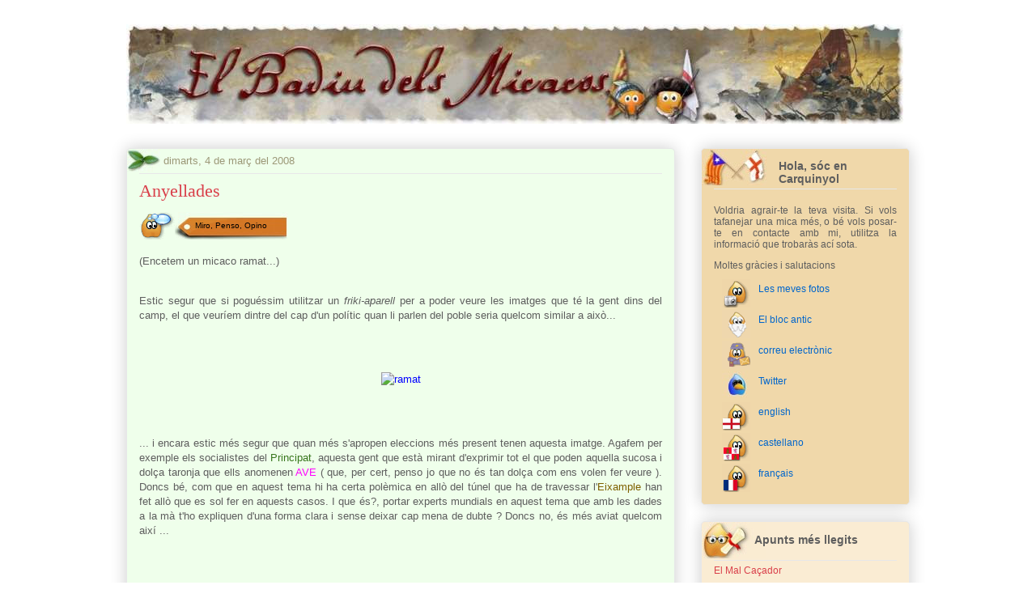

--- FILE ---
content_type: text/html; charset=UTF-8
request_url: https://badiumicacos.blogspot.com/2008/03/anyellades.html?showComment=1204586160000
body_size: 24161
content:
<!DOCTYPE html>
<html class='v2' dir='ltr' xmlns='http://www.w3.org/1999/xhtml' xmlns:b='http://www.google.com/2005/gml/b' xmlns:data='http://www.google.com/2005/gml/data' xmlns:expr='http://www.google.com/2005/gml/expr'>
<head>
<link href='https://www.blogger.com/static/v1/widgets/335934321-css_bundle_v2.css' rel='stylesheet' type='text/css'/>
<script type='text/javascript'>
if ((window.location.href.toString().indexOf('.com.es/'))>'1')
{
window.location.href = window.location.href.toString().replace('.blogspot.com.es/','.blogspot.com/ncr/');
}
if ((window.location.href.toString().indexOf('.com.jp/'))>'1')
{
window.location.href = window.location.href.toString().replace('.blogspot.com.es/','.blogspot.com/ncr/');
}
if ((window.location.href.toString().indexOf('.com.fr/'))>'1')
{
window.location.href = window.location.href.toString().replace('.blogspot.com.es/','.blogspot.com/ncr/');
}
</script>
<meta content='IE=EmulateIE7' http-equiv='X-UA-Compatible'/>
<meta content='width=1100' name='viewport'/>
<meta content='text/html; charset=UTF-8' http-equiv='Content-Type'/>
<meta content='blogger' name='generator'/>
<link href='https://badiumicacos.blogspot.com/favicon.ico' rel='icon' type='image/x-icon'/>
<link href='http://badiumicacos.blogspot.com/2008/03/anyellades.html' rel='canonical'/>
<link rel="alternate" type="application/atom+xml" title="El Badiu dels Micacos - Atom" href="https://badiumicacos.blogspot.com/feeds/posts/default" />
<link rel="alternate" type="application/rss+xml" title="El Badiu dels Micacos - RSS" href="https://badiumicacos.blogspot.com/feeds/posts/default?alt=rss" />
<link rel="service.post" type="application/atom+xml" title="El Badiu dels Micacos - Atom" href="https://www.blogger.com/feeds/19344075/posts/default" />

<link rel="alternate" type="application/atom+xml" title="El Badiu dels Micacos - Atom" href="https://badiumicacos.blogspot.com/feeds/3479222692946935656/comments/default" />
<!--Can't find substitution for tag [blog.ieCssRetrofitLinks]-->
<link href='http://lh3.google.es/ferrerster/R7xJVCsyeyI/AAAAAAAAAXQ/osxmPjdQsXM/icona_penso.gif' rel='image_src'/>
<meta content='http://badiumicacos.blogspot.com/2008/03/anyellades.html' property='og:url'/>
<meta content='Anyellades' property='og:title'/>
<meta content='Miro, Penso, Opino (Encetem un micaco ramat...) Estic segur que si poguéssim utilitzar un friki-aparell  per a poder veure les imatges que t...' property='og:description'/>
<meta content='https://lh3.googleusercontent.com/blogger_img_proxy/AEn0k_u8ALwbp3mT1yExPj-n4UT7F6oHncx6v475iL2XyjMvyWvXxs_bXf8UwOusF7kIcAoeeN0LswLHhIYzcBFSfeRVBlL2OXGXPtQKzfeEWqY7otqvUaYZdvJ4bNfId-D2FWiiVewkBAOMuAb2AEIznfHbIQYqTmI=w1200-h630-p-k-no-nu' property='og:image'/>
<title>El Badiu dels Micacos: Anyellades</title>
<style id='page-skin-1' type='text/css'><!--
/*
-----------------------------------------------
Blogger Template Style
Name:     Awesome Inc.
Designer: Tina Chen
URL:      tinachen.org
----------------------------------------------- */
/*---------------------------------------------
Modificacions de Carquinyol
v1.00	11-11-2011
------------------------------------------------*/
/* Variable definitions
====================
<Variable name="keycolor" description="Main Color" type="color" default="#ffffff"/>
<Group description="Page" selector=".body-fauxcolumns-outer">
<Variable name="body.font" description="Font" type="font"
default="normal normal 13px Arial, Tahoma, Helvetica, FreeSans, sans-serif"/>
<Variable name="body.background.color" description="Background Color" type="color" default="#000000"/>
<Variable name="body.text.color" description="Text Color" type="color" default="#ffffff"/>
</Group>
<Group description="Links" selector=".main-inner">
<Variable name="link.color" description="Link Color" type="color" default="#888888"/>
<Variable name="link.visited.color" description="Visited Color" type="color" default="#444444"/>
<Variable name="link.hover.color" description="Hover Color" type="color" default="#cccccc"/>
</Group>
<Group description="Blog Title" selector=".header">
<Variable name="header.font" description="Title Font" type="font"
default="normal bold 40px Arial, Tahoma, Helvetica, FreeSans, sans-serif"/>
<Variable name="header.text.color" description="Title Color" type="color" default="#5e5e5e" />
<Variable name="header.background.color" description="Header Background" type="color" default="transparent" />
</Group>
<Group description="Blog Description" selector=".description">
<Variable name="description.font" description="Font" type="font"
default="normal normal 14px Arial, Tahoma, Helvetica, FreeSans, sans-serif"/>
<Variable name="description.text.color" description="Text Color" type="color"
default="#5e5e5e" />
</Group>
<Group description="Tabs Text" selector=".tabs-outer .PageList">
<Variable name="tabs.font" description="Font" type="font"
default="normal bold 14px Arial, Tahoma, Helvetica, FreeSans, sans-serif"/>
<Variable name="tabs.text.color" description="Text Color" type="color" default="#5e5e5e"/>
<Variable name="tabs.selected.text.color" description="Selected Color" type="color" default="#5e5e5e"/>
</Group>
<Group description="Tabs Background" selector=".tabs-outer .PageList">
<Variable name="tabs.background.color" description="Background Color" type="color" default="#141414"/>
<Variable name="tabs.selected.background.color" description="Selected Color" type="color" default="#444444"/>
<Variable name="tabs.border.color" description="Border Color" type="color" default="#e7e7e8"/>
</Group>
<Group description="Date Header" selector=".date-header">
<Variable name="date.font" description="Font" type="font"
default="normal normal 14px Arial, Tahoma, Helvetica, FreeSans, sans-serif"/>
<Variable name="date.text.color" description="Text Color" type="color" default="#666666"/>
<Variable name="date.border.color" description="Border Color" type="color" default="#e7e7e8"/>
</Group>
<Group description="Post Title" selector=".post">
<Variable name="post.title.font" description="Font" type="font"
default="normal bold 22px Arial, Tahoma, Helvetica, FreeSans, sans-serif"/>
<Variable name="post.title.text.color" description="Text Color" type="color" default="#5e5e5e"/>
</Group>
<Group description="Post Background" selector=".post">
<Variable name="post.background.color" description="Background Coloer" type="color" default="#faecd3" />
<Variable name="post.border.color" description="Border Color" type="color" default="#e7e7e8" />
<Variable name="post.border.bevel.color" description="Bevel Color" type="color" default="#e7e7e8"/>
</Group>
<Group description="Gadget Title" selector=".sidebar .widget">
<Variable name="widget.title.font" description="Font" type="font"
default="normal bold 14px Arial, Tahoma, Helvetica, FreeSans, sans-serif"/>
<Variable name="widget.title.text.color" description="Text Color" type="color" default="#5e5e5e"/>
</Group>
<Group description="Gadget Text" selector=".sidebar .widget">
<Variable name="widget.font" description="Font" type="font"
default="normal normal 14px Arial, Tahoma, Helvetica, FreeSans, sans-serif"/>
<Variable name="widget.text.color" description="Text Color" type="color" default="#5e5e5e"/>
<Variable name="widget.alternate.text.color" description="Alternate Color" type="color" default="#666666"/>
</Group>
<Group description="Gadget Links" selector=".sidebar .widget">
<Variable name="widget.link.color" description="Link Color" type="color" default="#d93f4a"/>
<Variable name="widget.link.visited.color" description="Visited Color" type="color" default="#ae212b"/>
<Variable name="widget.link.hover.color" description="Hover Color" type="color" default="#d93f4a"/>
</Group>
<Group description="Gadget Background" selector=".sidebar .widget">
<Variable name="widget.background.color" description="Background Color" type="color" default="#141414"/>
<Variable name="widget.border.color" description="Border Color" type="color" default="#222222"/>
<Variable name="widget.border.bevel.color" description="Bevel Color" type="color" default="#000000"/>
</Group>
<Group description="Sidebar Background" selector=".column-left-inner .column-right-inner">
<Variable name="widget.outer.background.color" description="Background Color" type="color" default="transparent" />
</Group>
<Group description="Images" selector=".main-inner">
<Variable name="image.background.color" description="Background Color" type="color" default="transparent"/>
<Variable name="image.border.color" description="Border Color" type="color" default="transparent"/>
</Group>
<Group description="Feed" selector=".blog-feeds">
<Variable name="feed.text.color" description="Text Color" type="color" default="#5e5e5e"/>
</Group>
<Group description="Feed Links" selector=".blog-feeds">
<Variable name="feed.link.color" description="Link Color" type="color" default="#d93f4a"/>
<Variable name="feed.link.visited.color" description="Visited Color" type="color" default="#ae212b"/>
<Variable name="feed.link.hover.color" description="Hover Color" type="color" default="#d93f4a"/>
</Group>
<Group description="Pager" selector=".blog-pager">
<Variable name="pager.background.color" description="Background Color" type="color" default="#efffeb" />
</Group>
<Group description="Footer" selector=".footer-outer">
<Variable name="footer.background.color" description="Background Color" type="color" default="#faecd3" />
<Variable name="footer.text.color" description="Text Color" type="color" default="#5e5e5e" />
</Group>
<Variable name="title.shadow.spread" description="Title Shadow" type="length" default="-1px"/>
<Variable name="body.background" description="Body Background" type="background"
color="#ffffff"
default="$(color) none repeat scroll top left"/>
<Variable name="body.background.gradient.cap" description="Body Gradient Cap" type="url"
default="none"/>
<Variable name="tabs.background.gradient" description="Tabs Background Gradient" type="url"
default="none"/>
<Variable name="header.background.gradient" description="Header Background Gradient" type="url" default="none" />
<Variable name="header.padding.top" description="Header Top Padding" type="length" default="22px" />
<Variable name="header.margin.top" description="Header Top Margin" type="length" default="0" />
<Variable name="header.margin.bottom" description="Header Bottom Margin" type="length" default="0" />
<Variable name="widget.padding.top" description="Widget Padding Top" type="length" default="8px" />
<Variable name="widget.padding.side" description="Widget Padding Side" type="length" default="15px" />
<Variable name="widget.outer.margin.top" description="Widget Top Margin" type="length" default="0" />
<Variable name="widget.outer.background.gradient" description="Gradient" type="url" default="none" />
<Variable name="widget.border.radius" description="Gadget Border Radius" type="length" default="0" />
<Variable name="outer.shadow.spread" description="Outer Shadow Size" type="length" default="0" />
<Variable name="date.header.border.radius.top" description="Date Header Border Radius Top" type="length" default="0" />
<Variable name="date.header.position" description="Date Header Position" type="length" default="15px" />
<Variable name="date.space" description="Date Space" type="length" default="30px" />
<Variable name="date.position" description="Date Float" type="string" default="static" />
<Variable name="date.padding.bottom" description="Date Padding Bottom" type="length" default="0" />
<Variable name="date.border.size" description="Date Border Size" type="length" default="0" />
<Variable name="date.background" description="Date Background" type="background" color="transparent"
default="$(color) none no-repeat scroll top left" />
<Variable name="date.last.space.bottom" description="Date Last Space Bottom" type="length"
default="20px" />
<Variable name="date.last.border.radius.bottom" description="Date Last bottom radius" type="length" default="5px" />
<Variable name="post.first.padding.top" description="First Post Padding Top" type="length" default="0" />
<Variable name="image.shadow.spread" description="Image Shadow Size" type="length" default="0"/>
<Variable name="image.border.radius" description="Image Border Radius" type="length" default="0"/>
<Variable name="separator.outdent" description="Separator Outdent" type="length" default="15px" />
<Variable name="title.separator.border.size" description="Widget Title Border Size" type="length" default="1px" />
<Variable name="list.separator.border.size" description="List Separator Border Size" type="length" default="1px" />
<Variable name="shadow.spread" description="Shadow Size" type="length" default="0"/>
<Variable name="startSide" description="Side where text starts in blog language" type="automatic" default="left"/>
<Variable name="endSide" description="Side where text ends in blog language" type="automatic" default="right"/>
<Variable name="date.side" description="Side where date header is placed" type="string" default="right"/>
<Variable name="pager.border.radius.top" description="Pager Border Top Radius" type="length" default="5px" />
<Variable name="pager.space.top" description="Pager Top Space" type="length" default="1em" />
<Variable name="footer.background.gradient" description="Background Gradient" type="url" default="none" />
*/
/* Content
----------------------------------------------- */
body {
font: normal normal 13px Arial, Tahoma, Helvetica, FreeSans, sans-serif;
color: #5e5e5e;
background: #ffffff none repeat scroll top left;
}
html body .content-outer {
min-width: 0;
max-width: 100%;
width: 100%;
}
a:link {
text-decoration: none;
color: #d93f4a;
}
a:visited {
text-decoration: none;
color: #ae212b;
}
a:hover {
text-decoration: underline;
color: #d93f4a;
}
.body-fauxcolumn-outer .cap-top {
position: absolute;
z-index: 1;
height: 276px;
width: 100%;
background: transparent none repeat-x scroll top left;
_background-image: none;
}
/* Columns
----------------------------------------------- */
.content-inner {
padding: 0;
}
.header-inner .section {
margin: 0 16px;
}
.tabs-inner .section {
margin: 0 16px;
}
.main-inner {
padding-top: 30px;
}
.main-inner .column-center-inner,
.main-inner .column-left-inner,
.main-inner .column-right-inner {
padding: 0 5px;
}
*+html body .main-inner .column-center-inner {
margin-top: -30px;
}
#layout .main-inner .column-center-inner {
margin-top: 0;
}
/* Header
----------------------------------------------- */
.header-outer {
margin: 0 0 0 0;
background: transparent none repeat scroll 0 0;
}
.Header h1 {
font: normal normal 48px Georgia, Utopia, 'Palatino Linotype', Palatino, serif;
color: #5e5e5e;
text-shadow: 0 0 -1px #000000;
}
.Header h1 a {
color: #5e5e5e;
}
.Header .description {
font: normal normal 20px Georgia, Utopia, 'Palatino Linotype', Palatino, serif;
color: #9c9878;
}
.header-inner .Header .titlewrapper,
.header-inner .Header .descriptionwrapper {
padding-left: 0;
padding-right: 0;
margin-bottom: 0;
}
.header-inner .Header .titlewrapper {
padding-top: 22px;
}
/* Tabs
----------------------------------------------- */
.tabs-outer {
overflow: hidden;
position: relative;
background: #bace92 url(//www.blogblog.com/1kt/awesomeinc/tabs_gradient_light.png) repeat scroll 0 0;
}
#layout .tabs-outer {
overflow: visible;
}
.tabs-cap-top, .tabs-cap-bottom {
position: absolute;
width: 100%;
border-top: 1px solid #9c9878;
}
.tabs-cap-bottom {
bottom: 0;
}
.tabs-inner .widget li a {
display: inline-block;
margin: 0;
padding: .6em 1.5em;
font: normal normal 13px Arial, Tahoma, Helvetica, FreeSans, sans-serif;
color: #5e5e5e;
border-top: 1px solid #9c9878;
border-bottom: 1px solid #9c9878;
border-left: 1px solid #9c9878;
}
.tabs-inner .widget li:last-child a {
border-right: 1px solid #9c9878;
}
.tabs-inner .widget li.selected a, .tabs-inner .widget li a:hover {
background: #7a895c url(//www.blogblog.com/1kt/awesomeinc/tabs_gradient_light.png) repeat-x scroll 0 -100px;
color: #ffffff;
}
/* Headings
----------------------------------------------- */
h2 {
font: normal bold 14px Arial, Tahoma, Helvetica, FreeSans, sans-serif;
color: #5e5e5e;
}
/* Widgets
----------------------------------------------- */
.main-inner .section {
margin: 0 27px;
padding: 0;
}
.main-inner .column-left-outer,
.main-inner .column-right-outer {
margin-top: 0;
}
#layout .main-inner .column-left-outer,
#layout .main-inner .column-right-outer {
margin-top: 0;
}
.main-inner .column-left-inner,
.main-inner .column-right-inner {
background: transparent none repeat 0 0;
-moz-box-shadow: 0 0 0 rgba(0, 0, 0, .2);
-webkit-box-shadow: 0 0 0 rgba(0, 0, 0, .2);
-goog-ms-box-shadow: 0 0 0 rgba(0, 0, 0, .2);
box-shadow: 0 0 0 rgba(0, 0, 0, .2);
-moz-border-radius: 5px;
-webkit-border-radius: 5px;
-goog-ms-border-radius: 5px;
border-radius: 5px;
}
#layout .main-inner .column-left-inner,
#layout .main-inner .column-right-inner {
margin-top: 0;
}
.sidebar .widget {
font: normal normal 14px Arial, Tahoma, Helvetica, FreeSans, sans-serif;
color: #5e5e5e;
}
.sidebar .widget a:link {
color: #d93f4a;
}
.sidebar .widget a:visited {
color: #ae212b;
}
.sidebar .widget a:hover {
color: #d93f4a;
}
.sidebar .widget h2 {
text-shadow: 0 0 -1px #000000;
}
.main-inner .widget {
background-color: #faecd3;
border: 1px solid #e7e7e8;
padding: 0 15px 15px;
margin: 20px -16px;
-moz-box-shadow: 0 0 20px rgba(0, 0, 0, .2);
-webkit-box-shadow: 0 0 20px rgba(0, 0, 0, .2);
-goog-ms-box-shadow: 0 0 20px rgba(0, 0, 0, .2);
box-shadow: 0 0 20px rgba(0, 0, 0, .2);
-moz-border-radius: 5px;
-webkit-border-radius: 5px;
-goog-ms-border-radius: 5px;
border-radius: 5px;
}
.main-inner .widget h2 {
margin: 0 -0;
padding: .6em 0 .5em;
border-bottom: 1px solid transparent;
}
.footer-inner .widget h2 {
padding: 0 0 .4em;
border-bottom: 1px solid transparent;
}
.main-inner .widget h2 + div, .footer-inner .widget h2 + div {
border-top: 1px solid #e7e7e8;
padding-top: 8px;
}
.main-inner .widget .widget-content {
margin: 0 -0;
padding: 7px 0 0;
}
.main-inner .widget ul, .main-inner .widget #ArchiveList ul.flat {
margin: -8px -15px 0;
padding: 0;
list-style: none;
}
.main-inner .widget #ArchiveList {
margin: -8px 0 0;
}
.main-inner .widget ul li, .main-inner .widget #ArchiveList ul.flat li {
padding: .5em 15px;
text-indent: 0;
color: #787878;
border-top: 0 solid #e7e7e8;
border-bottom: 1px solid transparent;
}
.main-inner .widget #ArchiveList ul li {
padding-top: .25em;
padding-bottom: .25em;
}
.main-inner .widget ul li:first-child, .main-inner .widget #ArchiveList ul.flat li:first-child {
border-top: none;
}
.main-inner .widget ul li:last-child, .main-inner .widget #ArchiveList ul.flat li:last-child {
border-bottom: none;
}
.post-body {
position: relative;
}
.main-inner .widget .post-body ul {
padding: 0 2.5em;
margin: .5em 0;
list-style: disc;
}
.main-inner .widget .post-body ul li {
padding: 0.25em 0;
margin-bottom: .25em;
color: #5e5e5e;
border: none;
}
.footer-inner .widget ul {
padding: 0;
list-style: none;
}
.widget .zippy {
color: #787878;
}
body .main-inner .Blog {
padding: 0;
margin-bottom: 1em;
background-color: transparent;
border: none;
-moz-box-shadow: 0 0 0 rgba(0, 0, 0, 0);
-webkit-box-shadow: 0 0 0 rgba(0, 0, 0, 0);
-goog-ms-box-shadow: 0 0 0 rgba(0, 0, 0, 0);
box-shadow: 0 0 0 rgba(0, 0, 0, 0);
}
.main-inner .section:last-child .Blog:last-child {
padding: 0;
margin-bottom: 1em;
}
.main-inner .widget h2.date-header {
margin: 0 -15px 1px;
padding: 0 0 0 0;
font: normal normal 13px Arial, Tahoma, Helvetica, FreeSans, sans-serif;
color: #9c9878;
background: transparent none no-repeat scroll top left;
border-top: 0 solid #e7e7e8;
border-bottom: 1px solid transparent;
-moz-border-radius-topleft: 0;
-moz-border-radius-topright: 0;
-webkit-border-top-left-radius: 0;
-webkit-border-top-right-radius: 0;
border-top-left-radius: 0;
border-top-right-radius: 0;
position: static;
bottom: 100%;
right: 15px;
text-shadow: 0 0 -1px #000000;
}
.main-inner .widget h2.date-header span {
font: normal normal 13px Arial, Tahoma, Helvetica, FreeSans, sans-serif;
display: block;
padding: .5em 15px;
border-left: 0 solid #e7e7e8;
border-right: 0 solid #e7e7e8;
}
.date-outer {
position: relative;
margin: 30px 0 20px;
padding: 0 15px;
background-color: #efffeb;
border: 1px solid #e7e7e8;
-moz-box-shadow: 0 0 20px rgba(0, 0, 0, .2);
-webkit-box-shadow: 0 0 20px rgba(0, 0, 0, .2);
-goog-ms-box-shadow: 0 0 20px rgba(0, 0, 0, .2);
box-shadow: 0 0 20px rgba(0, 0, 0, .2);
-moz-border-radius: 5px;
-webkit-border-radius: 5px;
-goog-ms-border-radius: 5px;
border-radius: 5px;
}
.date-outer:first-child {
margin-top: 0;
}
.date-outer:last-child {
margin-bottom: 20px;
-moz-border-radius-bottomleft: 5px;
-moz-border-radius-bottomright: 5px;
-webkit-border-bottom-left-radius: 5px;
-webkit-border-bottom-right-radius: 5px;
-goog-ms-border-bottom-left-radius: 5px;
-goog-ms-border-bottom-right-radius: 5px;
border-bottom-left-radius: 5px;
border-bottom-right-radius: 5px;
}
.date-posts {
margin: 0 -0;
padding: 0 0;
clear: both;
}
.post-outer, .inline-ad {
border-top: 1px solid #efffeb;
margin: 0 -0;
padding: 15px 0;
}
.post-outer {
padding-bottom: 10px;
}
.post-outer:first-child {
padding-top: 0;
border-top: none;
}
.post-outer:last-child, .inline-ad:last-child {
border-bottom: none;
}
.post-body {
position: relative;
}
/* --> Modificació v0.01
.post-body img {
padding: 8px;
background: transparent;
border: 1px solid transparent;
-moz-box-shadow: 0 0 20px rgba(0, 0, 0, .2);
-webkit-box-shadow: 0 0 20px rgba(0, 0, 0, .2);
box-shadow: 0 0 20px rgba(0, 0, 0, .2);
-moz-border-radius: 5px;
-webkit-border-radius: 5px;
border-radius: 5px;
}
*/
.post-body img {
background: transparent;
}
h3.post-title, h4 {
font: normal normal 22px Georgia, Utopia, 'Palatino Linotype', Palatino, serif;
color: #d93f4a;
}
h3.post-title a {
font: normal normal 22px Georgia, Utopia, 'Palatino Linotype', Palatino, serif;
color: #d93f4a;
}
h3.post-title a:hover {
color: #d93f4a;
text-decoration: underline;
}
.post-header {
margin: 0 0 1em;
}
.post-body {
line-height: 1.4;
}
.post-outer h2 {
color: #5e5e5e;
}
.post-footer {
margin: 1.5em 0 0;
}
#blog-pager {
padding: 15px;
font-size: 120%;
background-color: #efffeb;
border: 1px solid #e7e7e8;
-moz-box-shadow: 0 0 20px rgba(0, 0, 0, .2);
-webkit-box-shadow: 0 0 20px rgba(0, 0, 0, .2);
-goog-ms-box-shadow: 0 0 20px rgba(0, 0, 0, .2);
box-shadow: 0 0 20px rgba(0, 0, 0, .2);
-moz-border-radius: 5px;
-webkit-border-radius: 5px;
-goog-ms-border-radius: 5px;
border-radius: 5px;
-moz-border-radius-topleft: 5px;
-moz-border-radius-topright: 5px;
-webkit-border-top-left-radius: 5px;
-webkit-border-top-right-radius: 5px;
-goog-ms-border-top-left-radius: 5px;
-goog-ms-border-top-right-radius: 5px;
border-top-left-radius: 5px;
border-top-right-radius-topright: 5px;
margin-top: 1em;
}
.blog-feeds, .post-feeds {
margin: 1em 0;
text-align: center;
color: #5e5e5e;
}
.blog-feeds a, .post-feeds a {
color: #d93f4a;
}
.blog-feeds a:visited, .post-feeds a:visited {
color: #ae212b;
}
.blog-feeds a:hover, .post-feeds a:hover {
color: #d93f4a;
}
.post-outer .comments {
margin-top: 2em;
}
/* Footer
----------------------------------------------- */
.footer-outer {
margin: -20px 0 -1px;
padding: 20px 0 0;
color: #5e5e5e;
overflow: hidden;
}
.footer-fauxborder-left {
border-top: 1px solid #e7e7e8;
background: #faecd3 none repeat scroll 0 0;
-moz-box-shadow: 0 0 20px rgba(0, 0, 0, .2);
-webkit-box-shadow: 0 0 20px rgba(0, 0, 0, .2);
-goog-ms-box-shadow: 0 0 20px rgba(0, 0, 0, .2);
box-shadow: 0 0 20px rgba(0, 0, 0, .2);
margin: 0 -20px;
}
/* Definició de CSS Personal
----------------------------------------------- */
/* Capa autor
**************************************************/
/* Tardor
#HTML2 {
background:#f0d8aa url('https://blogger.googleusercontent.com/img/b/R29vZ2xl/AVvXsEirf8twsRY29zZZKr49ruP5o8y5XDBlC-ts428T_k02rZYjJdPx1fx7ecE8om4L6OVm7no1gVtbMUyM7XxRr5Os5UxliozjJIn-dVrezmlCzAAt9D6AAahtTI1ExZ9XPu0Dr0Zq/s80/Tardor_Capa_Autor_Icona_Web.jpg') no-repeat top left;
}
*/
/* Nadal
#HTML2 {
background:#f0d8aa url('https://blogger.googleusercontent.com/img/b/R29vZ2xl/AVvXsEiw_URfo5G7P7f_7EbydX7uQRYQ_5eF2zuspVrWN2sBEjv0IbcGtYBAWDiz31C81OQ6gsSla1lYn42ojf-4eVKTFC7yK6j8Xhabfr5qD6DycnqI2oMVfcawbbfmfG4fyHVPHAzp/s80/Nadal_Capa_Autor_Icona_Web.jpg') no-repeat top left;
}
*/
/* Hivern
#HTML2 {
background:#f0d8aa url('https://blogger.googleusercontent.com/img/b/R29vZ2xl/AVvXsEh9b-GMq2yo5bJQH0Mb7HRIzg7iwU01odcoaYS1TSI942EGro2dbHCHjbG2GvoXwd_5pzgHvMjyksCl7UT4P1AZjacvVYMvP66raZi0H7uMJV6g8AWrP8UbNjmG5KxnDfD54YLi/s80/Hivern_Capa_Autor_Icona_Web.jpg') no-repeat top left;
}
*/
/* Falles
#HTML2 {
background:#f0d8aa url('https://blogger.googleusercontent.com/img/b/R29vZ2xl/AVvXsEg1XhyphenhyphenQ4cQqLPeH2ed1unyIuatdayGqrb5sBrJOnPtWNpPzbAZ23UDJ_8XiTjewG5czLOosWIxxZ3iVTEWepHg6WGyKXLQgNedUWuziswin7L6ogcKLBnEl8GSHFzXQxrJ1i-Zd/s80/w_Icon_Falles.jpg') no-repeat top left;
}
*/
/* Primavera
#HTML2 {
background:#f0d8aa url('https://blogger.googleusercontent.com/img/b/R29vZ2xl/AVvXsEh9C5MPKc0R0xxXsSPzXFR7mwkysnwrRbgQ56Vo1TS-oFV7BI2gjygidmh79FZOrDlKU4ht41sli-8j9YQNmaRJxVYaokKNhdUGOBMcn8XlWXT9tqorOeroz8trlWRc9qsuWaBd/s80/wAutPrimavera.jpg') no-repeat top left;
}
*/
/* Sant Jordi
#HTML2 {
background:#f0d8aa url('https://blogger.googleusercontent.com/img/b/R29vZ2xl/AVvXsEgQbBQlnuKGEPD7RU0GqwDBPcrJ76rLP4lzCMhqyf8bGAYGfW9-hwup3AIw5-svNLbqvJQlTC_gm_ZoGgDow26lucxxgUF1gXfObLqgnId89Sh2OPoLvJgWED8cLrQwaBqzQe5O/s80/SantJordi_Capa_Autor_Icona_Web.jpg') no-repeat top left;
}
*/
/* 25 d'Abril
#HTML2 {
background:#f0d8aa url('https://blogger.googleusercontent.com/img/b/R29vZ2xl/AVvXsEh6wY6-EWW0DgbXnNzED7AuPNQUAEgULwA7ne8W9Py_TBg4uSRh8qMS5mMXdCEq97F_w2GMcuHAO9XHkt0VmDx5pOjJZ0I_dTZT4hUTbKZFkxyWLfK5ALmIrCtjELeFpF9iIysW/s80/IMG_Almansa_Capa_Autor_Icona_Web.jpg') no-repeat top left;
*/
/* Dimoni
#HTML2 {
background:#f0d8aa url('https://blogger.googleusercontent.com/img/b/R29vZ2xl/AVvXsEhYC8G7TBk93PEElDow_84t-U-Lz5nDvl_-2VYxyh0jD4mTi-ytcd0Xqq72EQUT-6sq9sli2wFgAI_SY1IOwzzMDKQKIxwdTv2PpFRvK0z4NmktsdrLNCy1wCSUC0_DbGr_jzI3/s80/wDimoniAut.jpg') no-repeat top left;
}
*/
/* Sant Joan
#HTML2 {
background:#f0d8aa url('https://blogger.googleusercontent.com/img/b/R29vZ2xl/AVvXsEiJsp4NKIbys9ejFGPZ45NR7fZIijayGld2rjbibCsXMuOy3iCKk-pnead79VL50ABkk2pLmQJaEq8eKpDhqMq8lN7PbYFkMfsUGggM8I7zMJB9nm8TXx_nmfumnLEl58KSOZed/s80/wSantJoanAut.jpg') no-repeat top left;
}
*/
/* Estiu
#HTML2 {
background:#f0d8aa url('https://blogger.googleusercontent.com/img/b/R29vZ2xl/AVvXsEh0jXuKyws8QjYfHbAPIGyp615DPPv_4zb4eaXgToOUr9dawFOMzYu6RVTDupzBqEWAI5cP0neQrUOoMeE2Ni55Md05lT3IIFBv3tdkQVIbUrMCMIcZSeCVxUSJpi-coA-FksKT/s80/wCapAut.jpg') no-repeat top left;
}
*/
/* 11 Setembre */
#HTML2 {
background:#f0d8aa url('https://blogger.googleusercontent.com/img/b/R29vZ2xl/AVvXsEh7JyT5rbjSs1HQiTWETEocUJVA5RF4uSQzHfbUlgkBhKWBGMyZNACftYEoXsWgNhcjA7o81tW8p9vkjJtLgUvIlgAlNo0UoA5FBdG6hmZ6KrrsEUcwCnlccJmyZrkCEr8U8QPE/s80/wIco_11S.jpg') no-repeat top left;
}
/* 9 d'Octubre
#HTML2 {
background:#f0d8aa url('https://blogger.googleusercontent.com/img/b/R29vZ2xl/AVvXsEiLfwX1RxUFxLlExZA4oyMaYhNkOAzghgJArRO8BmnGOgb9InioRInFbq257lLSdZxyTlW4bDPPX-hsPyDFUXb18AUIVKa8g7jxu4LEPwIAbybWT2aCLJ4U42rNopK2J8ODEKVX/s80/wAut9Oct.jpg') no-repeat top left;
}
*/
/* Tots Sants
#HTML2 {
background:#f0d8aa url('https://blogger.googleusercontent.com/img/b/R29vZ2xl/AVvXsEiNKYi-_XqybfRaBMVV5xdLmJAxPNy6bGt3wc9i-mm8rJBrMa0rIYfP0OgtUhOy6mJTnqGoT13EsbmxPoVxebH1lvxVnHv4wmhAdNRln75CiPcO4tM6HAT4qqZSkonAm_RsX2TE/s80/wTotsSants_autor.jpg') no-repeat top left;
}
*/
#HTML2 h2 {
font-family:"Book Antiqua","Palatino Linotype",Georgia,Arial;
margin-top: 5px;
margin-left: 80px;
height: 28px;
}
#HTML2 .widget-content {
text-align: justify;
font-size: 12px;
font-weight: normal;
}
#HTML2 .widget-content ul {
list-style-type: none;
color: #0066CC;
text-decoration: none;
line-height: 25px;
vertical-align: text-top;
padding-left: 10px;
font-size: 12px;
text-align: left;
}
#HTML2 .widget-content ul img {
float: left;
padding-right: 10px;
}
#HTML2 .widget-content ul a{
color: #0066CC;
text-decoration: none;
font-size: 12px;
font-weight: normal;
}
#HTML2 .widget-content ul a:hover {
color: #D93F4A;
text-decoration: underline;
font-size: 12px;
font-weight: normal;
}
/* Capa Apunts més llegits
**************************************************/
#PopularPosts1 {
background:#faecd3 url('https://blogger.googleusercontent.com/img/b/R29vZ2xl/AVvXsEh9hQxMJmk3FGGd_brq_SVV4JbUJMWUzH7bzVR58fmSIuCdL6_G-o4xPObdeEuKDokixHTETUBFUO_VotnXPo0TW8cmkGQU-i-sJe0iujdgecnUy3B2P6TJ98kL6eDCqhzDZlJu/s80/Capa_Mes_Llegits_Icona%252520Web.jpg') no-repeat top left;
}
#PopularPosts1 h2 {
font-family:"Book Antiqua","Palatino Linotype",Georgia,Arial;
margin-top: 5px;
margin-left: 50px;
height: 25px;
}
#PopularPosts1 .widget-content {
text-align: justify;
font-size: 12px;
font-weight: normal;
}
/* Capa Etiquetes
**************************************************/
#HTML1 {
background:#faecd3 url('https://blogger.googleusercontent.com/img/b/R29vZ2xl/AVvXsEinZyo1KgI6yIhZdLyXEVrLCyraeLry3_Ix4FeKp-LSM7NVvaUGt0nE2BqGn0_nkHImT6kqYd7Ga245x6JJxYdwxCtIBF8zcRg42A_62CB7KVcBhEZgbR4NjQDh9vEPEvYGslJ_/s80/Capa_Etiquetes_Icona.jpg') no-repeat top left;
}
#HTML1 h2 {
font-family:"Book Antiqua","Palatino Linotype",Georgia,Arial;
margin-top: 5px;
margin-left: 50px;
height: 25px;
}
#HTML1 .widget-content {
text-align: justify;
font-size: 12px;
font-weight: normal;
}
#HTML1 .widget-content .catboxbody ul {
list-style-type: none;
color: #D93F4A;
text-decoration: none;
background-color: #FAECD3;
line-height: 25px;
vertical-align: text-top;
padding-left: 10px;
font-size: 12px;
text-align: left;
}
#HTML1 .widget-content .catboxbody ul img {
float: left;
padding-right: 10px;
}
#HTML1 .widget-content .catboxbody ul a:hover {
color: #D93F4A;
text-decoration: underline;
}
#HTML1 .widget-content .catboxbody ul a:visited {
color: #ae212b;
text-decoration: none;
}
/* Capa Blocs que segueixo
**************************************************/
#BlogList1 {
background:#faecd3 url('https://blogger.googleusercontent.com/img/b/R29vZ2xl/AVvXsEj9bOWYqjLqZZQtkcRTYDRKV8ZJ64I5wmxhXx1SIz1q1QtujO8rVm7EA9DbZ4ydg1PwWzLuV5nLB52PAVX5Zc8FRTk6Bq5hxeb_10D2gxCMBl1OBAAJHDHuVUEamtVLGWY7-bOM/s80/Capa_Blocs_Que_Segueixo.jpg') no-repeat top left;
}
#BlogList1 h2 {
font-family:"Book Antiqua","Palatino Linotype",Georgia,Arial;
margin-top: 5px;
margin-left: 50px;
height: 25px;
}
#BlogList1 .widget-content {
text-align: justify;
font-size: 12px;
font-weight: normal;
}
/* Capa Arxiu del Bloc
**************************************************/
#BlogArchive1 {
background:#faecd3 url('https://blogger.googleusercontent.com/img/b/R29vZ2xl/AVvXsEgEahSv8E7oVii8vQFlgXLPJWUzQlR_d-rO758Ar6kGN9gpUeeuhyphenhyphensxubv_lXuE47kaiJzwbyGXjK0l8Dy-vv0QBO3pZR4TX77cS5MRCfrOUS48oq9SMRHmAWptWrG93GlNZPhZ/s80/Capa_Arxiu_del_Bloc.jpg') no-repeat top left;
}
#BlogArchive1 h2 {
font-family:"Book Antiqua","Palatino Linotype",Georgia,Arial;
margin-top: 5px;
margin-left: 50px;
height: 25px;
}
#BlogArchive1 .widget-content {
text-align: justify;
font-size: 12px;
font-weight: normal;
}
/* Capa Cercar al Bloc
**************************************************/
#CustomSearch1 {
background:#fee4e5 url('https://blogger.googleusercontent.com/img/b/R29vZ2xl/AVvXsEhUsLWHAW3ya6dep3beOiKiWnUyI_FgYiiCdQhlaai66zkoGXIZSRdJqtM08p6-0onCY7ebXoxYB5VVeTNeasM6oJGB5hVRAAsvaVRBo_LLC9G0Se4pXYAhVQfHYLXm7sVZswmK/s80/Capa_Cercar_al_Bloc.jpg') no-repeat top left;
}
#CustomSearch1 h2 {
font-family:"Book Antiqua","Palatino Linotype",Georgia,Arial;
margin-top: 5px;
margin-left: 50px;
height: 25px;
}
#CustomSearch1 .widget-content {
text-align: justify;
font-size: 12px;
font-weight: normal;
}
/* Post
**************************************************/
/* Enllaços post */
.main-inner .post-body a{
color: #0066CC;
text-decoration: none;
}
.main-inner .post-body a:hover{
color: #D93F4A;
text-decoration: underline;
}
.main-inner .post-body .primlin a{
color: #000000;
text-decoration: none;
}
.main-inner .post-body .primlin a:hover{
color: #0066CC;
text-decoration: underline;
}
/* Fulles capçalera al costat de la data */
.date-outer {
background:#efffeb url('https://blogger.googleusercontent.com/img/b/R29vZ2xl/AVvXsEhaCm-JR6sOUYZrSftxv24pivcQc5wYrZUlri4Rc1J_P7BH1U6hx1IWkp7tsM-wejBnn1ZMp7OCSh0Mdw6UpCLdGU5HFtbutY8gCbTZV0vxNSUmh-t_FjiRhh1BhaBE4Z73ycGy/s41/Objecte_Fulles_Post_Capcalera.jpg') no-repeat top left;
}
h2.date-header span {
margin-left: 30px;
}
/* Fulles peu de post */
.post-outer {
background:#efffeb url('https://blogger.googleusercontent.com/img/b/R29vZ2xl/AVvXsEixjOlf4gwfU6D27PdPWjd6Fx2ZAVURQTCaaH1UGFsYfORIBGWH_9s3O_Fzi1bBS2kyKB2eAYsOGMiFOBST3bFwyE941dxB7-D0Zgxd7Is_HofiF8PjeBZV4N6EJ9e_vtFHO9RF/s69/Objecte_Post_Fulles_Peu.jpg') no-repeat bottom right;
}
/* Imatge etiqueta a l'enllaç inicial */
.primlin {
margin: 0px 0px 0px 0px;text-transform: none;
background: url("https://blogger.googleusercontent.com/img/b/R29vZ2xl/AVvXsEipqBkG4KrtOb4Qpjiqa68lYwudSVYtAmq7_UI4Gj6GKdiRYxWkDjfGsVBn9bX_0CpByfPA29C4hbdJ7L0nGct-Aqj8CZMn2dPW6kW4zHf2mSYNiW_lN3BL6GE6O48SoVrqMchT/s183/Objecte_Post_Etiqueta.jpg") no-repeat top left;
}
.primlin a {
color: #000000;
text-decoration: none;
font-size: 10px;
}
.primlin a:hover {
color: #0000FF;
text-decoration: none;
font-size: 10px;
}
.primlin img {
vertical-align: middle;
margin-right: 25px;
}
/* Indicadors peu post */
.main-inner .post-body .final {
text-align: justify;
clear: both;
}
.main-inner .post-body .cuerpo{
margin: 10 0 10 0px;
}
.main-inner .post-body .lateral{
width: 200px;
height: 92px;
background: url("//lh5.ggpht.com/_4Rgmg1DaVmA/SXXG5980AFI/AAAAAAAAAtM/iS8UeLq1JNA/wRels.jpg") no-repeat top left;
float:left;
}
.main-inner .post-body .nolateral{
width: 200px;
height: 92px;
background: url("//lh6.ggpht.com/_4Rgmg1DaVmA/SXXG52TtSfI/AAAAAAAAAtU/yQmXMKrNp5Y/wVerd.jpg") no-repeat top left;
float:left;
}
.main-inner .post-body .lateraltxt {
width: 150px;
font: 6pt Verdana, Geneva, Arial, Helvetica, sans-serif;
margin: 15px 0px 0px 60px;
text-align: left;
}
.main-inner .post-body .lateraltxt  ul {
font: 6pt Verdana, Geneva, Arial, Helvetica, sans-serif;
margin : 0 0 0 0px;
padding: 0 0 0 0px;
list-style: none;
}
.main-inner .post-body .lateraltxt ul li {
font: 6pt Verdana, Geneva, Arial, Helvetica, sans-serif;
margin : 0;
padding: 0;
}
.main-inner .post-body .lateraltxt a{
color: #000000;
text-decoration: none;
}
.main-inner .post-body .lateraltxt a:hover {
color: #FF0000;
text-decoration: none;
}
.main-inner .post-body .otrolado{
width: 200px;
height: 92px;
float: right;
background: url("//lh6.ggpht.com/_4Rgmg1DaVmA/SXXG5-1VytI/AAAAAAAAAtE/QeqtopSdtAc/wFonts.jpg") no-repeat top right;
}
.main-inner .post-body .nootrolado{
width: 200px;
height: 92px;
float: right;
background: url("//lh6.ggpht.com/_4Rgmg1DaVmA/SXXG52TtSfI/AAAAAAAAAtU/yQmXMKrNp5Y/wVerd.jpg") no-repeat top right;
}
.main-inner .post-body .otroladotxt {
width: 150px;
font: 6pt Verdana, Geneva, Arial, Helvetica, sans-serif;
margin: 15px 10px 10px 10px;
text-align: left;
}
.main-inner .post-body .otroladotxt ul{
font: 6pt Verdana, Geneva, Arial, Helvetica, sans-serif;
margin : 0 0 0 0px;
padding: 0 0 0 0px;
list-style: none;
}
.main-inner .post-body .otroladotxt ul li{
font: 6pt Verdana, Geneva, Arial, Helvetica, sans-serif;
margin : 0;
padding: 0;
}
.main-inner .post-body .otroladotxt a{
color: #000000;
text-decoration: none;
}
.main-inner .post-body .otroladotxt a:hover {
color: #FF0000;
text-decoration: none;
}
.main-inner .post-body .principal{
height: 92px;
background: url("//lh4.ggpht.com/_4Rgmg1DaVmA/SXXG5lWg6JI/AAAAAAAAAs8/SwuqC0le_KI/wClick.jpg") no-repeat top center;
}
.main-inner .post-body .noprincipal{
height: 92px;
background: url("//lh6.ggpht.com/_4Rgmg1DaVmA/SXXG52TtSfI/AAAAAAAAAtU/yQmXMKrNp5Y/wVerd.jpg") no-repeat top center;
}
/* CSS Taula */
table {
*border-collapse: collapse; /* IE7 and lower */
border-spacing: 0;
width: 100%;
background: #ffffff;
}
.bordered {
border: solid #ccc 1px;
-moz-border-radius: 6px;
-webkit-border-radius: 6px;
border-radius: 6px;
-webkit-box-shadow: 0 1px 1px #ccc;
-moz-box-shadow: 0 1px 1px #ccc;
box-shadow: 0 1px 1px #ccc;
}
.bordered tr:hover {
background: #fbf8e9;
-o-transition: all 0.1s ease-in-out;
-webkit-transition: all 0.1s ease-in-out;
-moz-transition: all 0.1s ease-in-out;
-ms-transition: all 0.1s ease-in-out;
transition: all 0.1s ease-in-out;
}
.bordered td, .bordered th {
border-left: 1px solid #ccc;
border-top: 1px solid #ccc;
padding: 10px;
text-align: left;
}
.bordered th {
background-color: #dce9f9;
background-image: -webkit-gradient(linear, left top, left bottom, from(#ebf3fc), to(#dce9f9));
background-image: -webkit-linear-gradient(top, #ebf3fc, #dce9f9);
background-image:    -moz-linear-gradient(top, #ebf3fc, #dce9f9);
background-image:     -ms-linear-gradient(top, #ebf3fc, #dce9f9);
background-image:      -o-linear-gradient(top, #ebf3fc, #dce9f9);
background-image:         linear-gradient(top, #ebf3fc, #dce9f9);
-webkit-box-shadow: 0 1px 0 rgba(255,255,255,.8) inset;
-moz-box-shadow:0 1px 0 rgba(255,255,255,.8) inset;
box-shadow: 0 1px 0 rgba(255,255,255,.8) inset;
border-top: none;
text-shadow: 0 1px 0 rgba(255,255,255,.5);
}
.bordered td:first-child, .bordered th:first-child {
border-left: none;
}
.bordered th:first-child {
-moz-border-radius: 6px 0 0 0;
-webkit-border-radius: 6px 0 0 0;
border-radius: 6px 0 0 0;
}
.bordered th:last-child {
-moz-border-radius: 0 6px 0 0;
-webkit-border-radius: 0 6px 0 0;
border-radius: 0 6px 0 0;
}
.bordered th:only-child{
-moz-border-radius: 6px 6px 0 0;
-webkit-border-radius: 6px 6px 0 0;
border-radius: 6px 6px 0 0;
}
.bordered tr:last-child td:first-child {
-moz-border-radius: 0 0 0 6px;
-webkit-border-radius: 0 0 0 6px;
border-radius: 0 0 0 6px;
}
.bordered tr:last-child td:last-child {
-moz-border-radius: 0 0 6px 0;
-webkit-border-radius: 0 0 6px 0;
border-radius: 0 0 6px 0;
}
/* Fi CSS Personal
/*************************************************/

--></style>
<style id='template-skin-1' type='text/css'><!--
body {
min-width: 1000px;
}
.content-outer, .content-fauxcolumn-outer, .region-inner {
min-width: 1000px;
max-width: 1000px;
_width: 1000px;
}
.main-inner .columns {
padding-left: 0px;
padding-right: 290px;
}
.main-inner .fauxcolumn-center-outer {
left: 0px;
right: 290px;
/* IE6 does not respect left and right together */
_width: expression(this.parentNode.offsetWidth -
parseInt("0px") -
parseInt("290px") + 'px');
}
.main-inner .fauxcolumn-left-outer {
width: 0px;
}
.main-inner .fauxcolumn-right-outer {
width: 290px;
}
.main-inner .column-left-outer {
width: 0px;
right: 100%;
margin-left: -0px;
}
.main-inner .column-right-outer {
width: 290px;
margin-right: -290px;
}
#layout {
min-width: 0;
}
#layout .content-outer {
min-width: 0;
width: 800px;
}
#layout .region-inner {
min-width: 0;
width: auto;
}
--></style>
<link href='https://www.blogger.com/dyn-css/authorization.css?targetBlogID=19344075&amp;zx=7ca55d86-0af6-4fb2-937f-b7b8b7194aed' media='none' onload='if(media!=&#39;all&#39;)media=&#39;all&#39;' rel='stylesheet'/><noscript><link href='https://www.blogger.com/dyn-css/authorization.css?targetBlogID=19344075&amp;zx=7ca55d86-0af6-4fb2-937f-b7b8b7194aed' rel='stylesheet'/></noscript>
<meta name='google-adsense-platform-account' content='ca-host-pub-1556223355139109'/>
<meta name='google-adsense-platform-domain' content='blogspot.com'/>

</head>
<body class='loading'>
<div class='navbar no-items section' id='navbar'>
</div>
<div class='body-fauxcolumns'>
<div class='fauxcolumn-outer body-fauxcolumn-outer'>
<div class='cap-top'>
<div class='cap-left'></div>
<div class='cap-right'></div>
</div>
<div class='fauxborder-left'>
<div class='fauxborder-right'></div>
<div class='fauxcolumn-inner'>
</div>
</div>
<div class='cap-bottom'>
<div class='cap-left'></div>
<div class='cap-right'></div>
</div>
</div>
</div>
<div class='content'>
<div class='content-fauxcolumns'>
<div class='fauxcolumn-outer content-fauxcolumn-outer'>
<div class='cap-top'>
<div class='cap-left'></div>
<div class='cap-right'></div>
</div>
<div class='fauxborder-left'>
<div class='fauxborder-right'></div>
<div class='fauxcolumn-inner'>
</div>
</div>
<div class='cap-bottom'>
<div class='cap-left'></div>
<div class='cap-right'></div>
</div>
</div>
</div>
<div class='content-outer'>
<div class='content-cap-top cap-top'>
<div class='cap-left'></div>
<div class='cap-right'></div>
</div>
<div class='fauxborder-left content-fauxborder-left'>
<div class='fauxborder-right content-fauxborder-right'></div>
<div class='content-inner'>
<header>
<div class='header-outer'>
<div class='header-cap-top cap-top'>
<div class='cap-left'></div>
<div class='cap-right'></div>
</div>
<div class='fauxborder-left header-fauxborder-left'>
<div class='fauxborder-right header-fauxborder-right'></div>
<div class='region-inner header-inner'>
<div class='header section' id='header'><div class='widget Header' data-version='1' id='Header1'>
<div id='header-inner'>
<a href='https://badiumicacos.blogspot.com/' style='display: block'>
<img alt="El Badiu dels Micacos" height="123px; " id="Header1_headerimg" src="https://lh3.googleusercontent.com/blogger_img_proxy/AEn0k_ujBz02Te60kv8liFJV0EZqCmtQzFT9lc-2Mnia7cDJEmEnNf7f6sVJShlWep8o60RggjHlcmS8NKvmtYTo61gUWjt_ovZ70jDOXOCIIQ_QWGw=s0-d" style="display: block" width="960px; ">
</a>
</div>
</div></div>
</div>
</div>
<div class='header-cap-bottom cap-bottom'>
<div class='cap-left'></div>
<div class='cap-right'></div>
</div>
</div>
</header>
<div class='tabs-outer'>
<div class='tabs-cap-top cap-top'>
<div class='cap-left'></div>
<div class='cap-right'></div>
</div>
<div class='fauxborder-left tabs-fauxborder-left'>
<div class='fauxborder-right tabs-fauxborder-right'></div>
<div class='region-inner tabs-inner'>
<div class='tabs no-items section' id='crosscol'></div>
<div class='tabs no-items section' id='crosscol-overflow'></div>
</div>
</div>
<div class='tabs-cap-bottom cap-bottom'>
<div class='cap-left'></div>
<div class='cap-right'></div>
</div>
</div>
<div class='main-outer'>
<div class='main-cap-top cap-top'>
<div class='cap-left'></div>
<div class='cap-right'></div>
</div>
<div class='fauxborder-left main-fauxborder-left'>
<div class='fauxborder-right main-fauxborder-right'></div>
<div class='region-inner main-inner'>
<div class='columns fauxcolumns'>
<div class='fauxcolumn-outer fauxcolumn-center-outer'>
<div class='cap-top'>
<div class='cap-left'></div>
<div class='cap-right'></div>
</div>
<div class='fauxborder-left'>
<div class='fauxborder-right'></div>
<div class='fauxcolumn-inner'>
</div>
</div>
<div class='cap-bottom'>
<div class='cap-left'></div>
<div class='cap-right'></div>
</div>
</div>
<div class='fauxcolumn-outer fauxcolumn-left-outer'>
<div class='cap-top'>
<div class='cap-left'></div>
<div class='cap-right'></div>
</div>
<div class='fauxborder-left'>
<div class='fauxborder-right'></div>
<div class='fauxcolumn-inner'>
</div>
</div>
<div class='cap-bottom'>
<div class='cap-left'></div>
<div class='cap-right'></div>
</div>
</div>
<div class='fauxcolumn-outer fauxcolumn-right-outer'>
<div class='cap-top'>
<div class='cap-left'></div>
<div class='cap-right'></div>
</div>
<div class='fauxborder-left'>
<div class='fauxborder-right'></div>
<div class='fauxcolumn-inner'>
</div>
</div>
<div class='cap-bottom'>
<div class='cap-left'></div>
<div class='cap-right'></div>
</div>
</div>
<!-- corrects IE6 width calculation -->
<div class='columns-inner'>
<div class='column-center-outer'>
<div class='column-center-inner'>
<div class='main section' id='main'><div class='widget Blog' data-version='1' id='Blog1'>
<div class='blog-posts hfeed'>
<!--Can't find substitution for tag [defaultAdStart]-->

          <div class="date-outer">
        
<h2 class='date-header'><span>dimarts, 4 de març del 2008</span></h2>

          <div class="date-posts">
        
<div class='post-outer'>
<div class='post hentry'>
<a name='3479222692946935656'></a>
<h3 class='post-title entry-title'>
Anyellades
</h3>
<div class='post-header'>
<div class='post-header-line-1'></div>
</div>
<div class='post-body entry-content' id='post-body-3479222692946935656'>
<div class="primlin"><a href="http://badiumicacos.blogspot.com/search/label/Miro%20opino%20penso"><img src="https://lh3.googleusercontent.com/blogger_img_proxy/AEn0k_u8ALwbp3mT1yExPj-n4UT7F6oHncx6v475iL2XyjMvyWvXxs_bXf8UwOusF7kIcAoeeN0LswLHhIYzcBFSfeRVBlL2OXGXPtQKzfeEWqY7otqvUaYZdvJ4bNfId-D2FWiiVewkBAOMuAb2AEIznfHbIQYqTmI=s0-d">Miro, Penso, Opino</a></div><br /><div class="encetem">(Encetem un micaco ramat...)<br /><br /><p align="justify">Estic segur que si poguéssim utilitzar un <i>friki-aparell</i> per a poder veure les imatges que té la gent dins del camp, el que veuríem dintre del cap d'un polític quan li parlen del poble seria quelcom similar a això...</p><br /><br /><div align="center"><span style="color:#0000ff;"><img alt="ramat" border="0" class="foto" hspace="8" src="https://lh3.googleusercontent.com/blogger_img_proxy/AEn0k_us98eZSaPPhdvAp_dYOBogh7KGuxMwW8RJQZYg1DsgFGI0cMjA5A3rVfFqx81Iuusbt1BeiALgMCaGaJPVqYlGjJaG0LGj1xfk6wD86Mtd_HP50ok_6yB0=s0-d" vspace="12"></span></div><br /><br /><p align="justify">... i encara estic més segur que quan més s'apropen eleccions més present tenen aquesta imatge. Agafem per exemple els socialistes del <span style="color:#38761d;">Principat</span>, aquesta gent que està mirant d'exprimir tot el que poden aquella sucosa i dolça taronja que ells anomenen <span style="color:#ff00ff;">AVE</span> (  que, per cert, penso jo que no és tan dolça com ens volen fer veure ).  Doncs bé, com que en aquest tema hi ha certa polèmica en allò del túnel que ha de travessar l'<span style="color:#7f6000;">Eixample</span> han fet allò que es sol fer en aquests casos. I que és?, portar experts mundials en aquest tema que amb les dades a la mà t'ho expliquen d'una forma clara i sense deixar cap mena de dubte ? Doncs no, és més aviat quelcom així ...</p><br /><br /><div align="center"><a href="http://www.elperiodico.com/default.asp?idpublicacio_PK=46&amp;idioma=CAT&amp;idnoticia_PK=480630&amp;idseccio_PK=1021&amp;h="><img alt="El Periódico" border="0" hspace="8" src="https://lh3.googleusercontent.com/blogger_img_proxy/AEn0k_vvu9_wv4pKEYK3PMPHO9eYjG1QEOy_MYMhsxfc5Sxjt3P-ieSVR0FEgUKifuCN9-3UfCQZGRx_pdu_zThj8WLNTfGq0843vRqA2eSqcW1dfvmG0FTvUQY=s0-d" vspace="12"></a></div><br /><br /><p align="justify">... reunir als alcaldes ( socialistes, és clar ) de les poblacions dels voltants per a que ens intentin convèncer què aquest túnel és una infraestructura del tot necessària i avantatjosa per a tots nosaltres i que seriem autèntics rucs si no la volguéssim. En aquests termes es va pronunciar la ara candidata a senadora <span style="color:#ff00ff;">Maite Arqué</span>, <span style="color:#7f6000;">alcaldessa de Badalona</span>...</p><br /><br /><div align="center"><a href="http://www.elperiodico.com/default.asp?idpublicacio_PK=46&amp;idioma=CAT&amp;idnoticia_PK=480630&amp;idseccio_PK=1021&amp;h="><img alt="El Periódico" border="0" hspace="8" src="https://lh3.googleusercontent.com/blogger_img_proxy/AEn0k_tK5sMvSkc60F2pcPO3FGRMsofXnKLpAk9TfLbfYW7fVECTcpMN44UC1bqXQPWTsLJ_oFlXcCfS4TL4lkVaIFlM77iAwkiMDcQih2vA5rFU9Z9OcgpRAWo=s0-d" vspace="12"></a></div><br /><br /><p align="justify">... i arribats a aquest punt jo voldria que la<span style="color:#7f6000;"> sra. Arqué</span> em pogués contestar a això :</p><br /><p align="justify"><span style="color:#a64d79;">Per a mi, ciutadà de Badalona, sabent que una de les estacions del TGV estarà a la Sagrera, com m'afecta la forma en que el TGV arribi a aquesta estació? Notaré diferència si el tren passa per sota de l'Eixample o pel Litoral ?</span></p><br /><p align="justify">Perquè , la veritat, no trobo en que m'afecta, bé si... en que el partit de l'alcaldessa ho aprofita per a ficar-me la por dins del cos i, de pas, tractar-me de babau. Sincerament, és insultant tanta manipulació.</p><br /><br /><p align="justify">Me'n vaig al badiu...</p><br /><p>Visca la terra !!</p><br /></div>
<div style='clear: both;'></div>
</div>
<div class='post-footer'>
<div class='post-footer-line post-footer-line-1'><span class='post-author vcard'>
Publicat per
<span class='fn'>Carquinyol</span>
</span>
<span class='post-timestamp'>
a
<a class='timestamp-link' href='https://badiumicacos.blogspot.com/2008/03/anyellades.html' rel='bookmark' title='permanent link'><abbr class='published' title='2008-03-04T00:00:00+01:00'>00:00</abbr></a>
</span>
<span class='post-backlinks post-comment-link'>
</span>
<span class='post-location'>
</span>
</div>
<div class='post-footer-line post-footer-line-2'><span class='post-comment-link'>
</span>
<div class='post-share-buttons goog-inline-block'>
<a class='goog-inline-block share-button sb-email' href='https://www.blogger.com/share-post.g?blogID=19344075&postID=3479222692946935656&target=email' target='_blank' title='Envia per correu electrònic'><span class='share-button-link-text'>Envia per correu electrònic</span></a><a class='goog-inline-block share-button sb-blog' href='https://www.blogger.com/share-post.g?blogID=19344075&postID=3479222692946935656&target=blog' onclick='window.open(this.href, "_blank", "height=270,width=475"); return false;' target='_blank' title='BlogThis!'><span class='share-button-link-text'>BlogThis!</span></a><a class='goog-inline-block share-button sb-twitter' href='https://www.blogger.com/share-post.g?blogID=19344075&postID=3479222692946935656&target=twitter' target='_blank' title='Comparteix a X'><span class='share-button-link-text'>Comparteix a X</span></a><a class='goog-inline-block share-button sb-facebook' href='https://www.blogger.com/share-post.g?blogID=19344075&postID=3479222692946935656&target=facebook' onclick='window.open(this.href, "_blank", "height=430,width=640"); return false;' target='_blank' title='Comparteix a Facebook'><span class='share-button-link-text'>Comparteix a Facebook</span></a><a class='goog-inline-block share-button sb-pinterest' href='https://www.blogger.com/share-post.g?blogID=19344075&postID=3479222692946935656&target=pinterest' target='_blank' title='Comparteix a Pinterest'><span class='share-button-link-text'>Comparteix a Pinterest</span></a>
</div>
<span class='post-icons'>
<span class='item-control blog-admin pid-1453680366'>
<a href='https://www.blogger.com/post-edit.g?blogID=19344075&postID=3479222692946935656&from=pencil' title='Modificar el missatge'>
<img alt='' class='icon-action' height='18' src='https://resources.blogblog.com/img/icon18_edit_allbkg.gif' width='18'/>
</a>
</span>
</span>
</div>
<div class='post-footer-line post-footer-line-3'></div>
</div>
</div>
<div class='comments' id='comments'>
<a name='comments'></a>
<h4>10 comentaris:</h4>
<div id='Blog1_comments-block-wrapper'>
<dl class='avatar-comment-indent' id='comments-block'>
<dt class='comment-author ' id='c2213028136673321995'>
<a name='c2213028136673321995'></a>
<div class="avatar-image-container avatar-stock"><span dir="ltr"><a href="https://www.blogger.com/profile/11897820464347057707" target="" rel="nofollow" onclick="" class="avatar-hovercard" id="av-2213028136673321995-11897820464347057707"><img src="//www.blogger.com/img/blogger_logo_round_35.png" width="35" height="35" alt="" title="Raquel">

</a></span></div>
<a href='https://www.blogger.com/profile/11897820464347057707' rel='nofollow'>Raquel</a>
ha dit...
</dt>
<dd class='comment-body' id='Blog1_cmt-2213028136673321995'>
<p>
beeeeeeeeeeeeeeeeeeee aquest de hui t&#180;ha quedat molt beeeeeeeeeeeeeeee!!! :-P
</p>
</dd>
<dd class='comment-footer'>
<span class='comment-timestamp'>
<a href='https://badiumicacos.blogspot.com/2008/03/anyellades.html?showComment=1204586160000#c2213028136673321995' title='comment permalink'>
04 de març, 2008 00:16
</a>
<span class='item-control blog-admin pid-1442324485'>
<a class='comment-delete' href='https://www.blogger.com/comment/delete/19344075/2213028136673321995' title='Suprimeix el comentari'>
<img src='https://resources.blogblog.com/img/icon_delete13.gif'/>
</a>
</span>
</span>
</dd>
<dt class='comment-author ' id='c1687581789485416726'>
<a name='c1687581789485416726'></a>
<div class="avatar-image-container vcard"><span dir="ltr"><a href="https://www.blogger.com/profile/00469013884686905229" target="" rel="nofollow" onclick="" class="avatar-hovercard" id="av-1687581789485416726-00469013884686905229"><img src="https://resources.blogblog.com/img/blank.gif" width="35" height="35" class="delayLoad" style="display: none;" longdesc="//1.bp.blogspot.com/_JfDNNMkV3ls/SawTDsvwx7I/AAAAAAAABYM/C2qCWSnTJ9s/S45-s35/mercadillo.1.jpg" alt="" title="Dan">

<noscript><img src="//1.bp.blogspot.com/_JfDNNMkV3ls/SawTDsvwx7I/AAAAAAAABYM/C2qCWSnTJ9s/S45-s35/mercadillo.1.jpg" width="35" height="35" class="photo" alt=""></noscript></a></span></div>
<a href='https://www.blogger.com/profile/00469013884686905229' rel='nofollow'>Dan</a>
ha dit...
</dt>
<dd class='comment-body' id='Blog1_cmt-1687581789485416726'>
<p>
Va, deixa'm ser torracollons, que de tant en tant m'agrada dur la contraria. Però si en aquest país no hi ha cap enginyer capaç de fer un túnel sense que s'ensorri res a dalt, és que tenim un problema molt greu!<BR/>Algú hi haurà mínimament competent per fer un túnel, no? Si es fan arreu del món, aquí que passa? Som inútils i incompetents o som uns cagats?<BR/>Vale, es per provocar una mica. Però jo si fos del col&#183;legi d'enginyers em sentiria molt insultat amb tot el que es publica.<BR/>I, finalment... perquè sempre ho pregunten als alcaldes, les botigueres del mercat o els periodistes afins? Ningú demana opinió als que saben com es fa un túnel? (Jo ho vaig fer i la resposta venia a ser... "si posen calers i no posen presses, no hi ha cap problema en el túnel pel carrer Mallorca") Però demanar això als polítics potser es demanar massa.
</p>
</dd>
<dd class='comment-footer'>
<span class='comment-timestamp'>
<a href='https://badiumicacos.blogspot.com/2008/03/anyellades.html?showComment=1204613100000#c1687581789485416726' title='comment permalink'>
04 de març, 2008 07:45
</a>
<span class='item-control blog-admin pid-1492934786'>
<a class='comment-delete' href='https://www.blogger.com/comment/delete/19344075/1687581789485416726' title='Suprimeix el comentari'>
<img src='https://resources.blogblog.com/img/icon_delete13.gif'/>
</a>
</span>
</span>
</dd>
<dt class='comment-author ' id='c2196130229794780151'>
<a name='c2196130229794780151'></a>
<div class="avatar-image-container avatar-stock"><span dir="ltr"><img src="//resources.blogblog.com/img/blank.gif" width="35" height="35" alt="" title="An&ograve;nim">

</span></div>
Anònim
ha dit...
</dt>
<dd class='comment-body' id='Blog1_cmt-2196130229794780151'>
<p>
Feia dies que no passava per aquí i no havia vist el nou blog. Molt bonic!<BR/>Jo fa un temps creia que fer un túnel per sota l'Eixample no havia de ser un problema (tot i que el túnel passa dos carrers per sota casa meva i pel meu barri de tota la vida). Si a tot arreu es fan túnels, per què aquí no?<BR/>Però veient tot el que passa cada cop tinc més clar que passi per on vulgui, excepte pel centre de BCN.I sí, Dan, devem ser incompetents i inútils, però aquí no sabem fer túnels!!<BR/>Jo ja pateixo perquè diuen que aquí a Menorca també en faran un, i jo penso que si han de venir els mateixos que fan el túnel a BCN ens quedem sense illa.
</p>
</dd>
<dd class='comment-footer'>
<span class='comment-timestamp'>
<a href='https://badiumicacos.blogspot.com/2008/03/anyellades.html?showComment=1204617240000#c2196130229794780151' title='comment permalink'>
04 de març, 2008 08:54
</a>
<span class='item-control blog-admin pid-1243110439'>
<a class='comment-delete' href='https://www.blogger.com/comment/delete/19344075/2196130229794780151' title='Suprimeix el comentari'>
<img src='https://resources.blogblog.com/img/icon_delete13.gif'/>
</a>
</span>
</span>
</dd>
<dt class='comment-author blog-author' id='c2606916717690217948'>
<a name='c2606916717690217948'></a>
<div class="avatar-image-container vcard"><span dir="ltr"><a href="https://www.blogger.com/profile/15103283808506617050" target="" rel="nofollow" onclick="" class="avatar-hovercard" id="av-2606916717690217948-15103283808506617050"><img src="https://resources.blogblog.com/img/blank.gif" width="35" height="35" class="delayLoad" style="display: none;" longdesc="//blogger.googleusercontent.com/img/b/R29vZ2xl/AVvXsEhufSnQlQxZJUkiZn4y9VFzz0khQpycVXrZgNrWPJYcdeQ6mNGTkEltz7cgXb05BhcMv4pSvav-1gLguqJmh8ou5hAEDzKrB_tNshlDfm4kHWO_jq1KT_r25Miax9fQkZg/s45-c/CarqAvatar2.jpg" alt="" title="Carquinyol">

<noscript><img src="//blogger.googleusercontent.com/img/b/R29vZ2xl/AVvXsEhufSnQlQxZJUkiZn4y9VFzz0khQpycVXrZgNrWPJYcdeQ6mNGTkEltz7cgXb05BhcMv4pSvav-1gLguqJmh8ou5hAEDzKrB_tNshlDfm4kHWO_jq1KT_r25Miax9fQkZg/s45-c/CarqAvatar2.jpg" width="35" height="35" class="photo" alt=""></noscript></a></span></div>
<a href='https://www.blogger.com/profile/15103283808506617050' rel='nofollow'>Carquinyol</a>
ha dit...
</dt>
<dd class='comment-body' id='Blog1_cmt-2606916717690217948'>
<p>
<B>Raquel:</B> molteeeeeees gràcieeeeees !! ;)<BR/><BR/><B>Dan:</B> Aquest és el problema, calers i presses... crec jo que és demanar massa. Jo estic segur que hi ha tècnics més que qualificats, però amb les condicions de subsubsubcontractes, peles, presses i rendiments polítics, la veritat, jo no estaria gens tranquil.<BR/><BR/><B>Valqui:</B> A mi em va fer gràcia quan allò de Bellvitge va sortir el Conseller Nadal dient que a partir d'ara i per tranquilitzar la gent els tècnics de la Generalitat del Principat també controlarien les obres. En aquell moment vaig pensar jo "quins tècnics? els que feien les obres al Carmel? Quina tranquilitat, tu !!"
</p>
</dd>
<dd class='comment-footer'>
<span class='comment-timestamp'>
<a href='https://badiumicacos.blogspot.com/2008/03/anyellades.html?showComment=1204622880000#c2606916717690217948' title='comment permalink'>
04 de març, 2008 10:28
</a>
<span class='item-control blog-admin pid-1453680366'>
<a class='comment-delete' href='https://www.blogger.com/comment/delete/19344075/2606916717690217948' title='Suprimeix el comentari'>
<img src='https://resources.blogblog.com/img/icon_delete13.gif'/>
</a>
</span>
</span>
</dd>
<dt class='comment-author ' id='c8297999405649757853'>
<a name='c8297999405649757853'></a>
<div class="avatar-image-container avatar-stock"><span dir="ltr"><a href="https://www.blogger.com/profile/04392938252293150657" target="" rel="nofollow" onclick="" class="avatar-hovercard" id="av-8297999405649757853-04392938252293150657"><img src="//www.blogger.com/img/blogger_logo_round_35.png" width="35" height="35" alt="" title="Anna">

</a></span></div>
<a href='https://www.blogger.com/profile/04392938252293150657' rel='nofollow'>Anna</a>
ha dit...
</dt>
<dd class='comment-body' id='Blog1_cmt-8297999405649757853'>
<p>
ultimament tens tots els micacos molt revolucionats!<BR/><BR/>però és refrescant veure l'humor amb què tractes la política en aquests dies que vivim submergits en campanya. Ets un mica com el Polònia, però en dosis diàries :P
</p>
</dd>
<dd class='comment-footer'>
<span class='comment-timestamp'>
<a href='https://badiumicacos.blogspot.com/2008/03/anyellades.html?showComment=1204624800000#c8297999405649757853' title='comment permalink'>
04 de març, 2008 11:00
</a>
<span class='item-control blog-admin pid-43347195'>
<a class='comment-delete' href='https://www.blogger.com/comment/delete/19344075/8297999405649757853' title='Suprimeix el comentari'>
<img src='https://resources.blogblog.com/img/icon_delete13.gif'/>
</a>
</span>
</span>
</dd>
<dt class='comment-author ' id='c4362878264957337037'>
<a name='c4362878264957337037'></a>
<div class="avatar-image-container vcard"><span dir="ltr"><a href="https://www.blogger.com/profile/07256373644402929801" target="" rel="nofollow" onclick="" class="avatar-hovercard" id="av-4362878264957337037-07256373644402929801"><img src="https://resources.blogblog.com/img/blank.gif" width="35" height="35" class="delayLoad" style="display: none;" longdesc="//1.bp.blogspot.com/_9QSExk825PQ/SXpiWsZCV2I/AAAAAAAAAVA/1hYA1ytNluU/S45-s35/pingu.jpg" alt="" title="Tals">

<noscript><img src="//1.bp.blogspot.com/_9QSExk825PQ/SXpiWsZCV2I/AAAAAAAAAVA/1hYA1ytNluU/S45-s35/pingu.jpg" width="35" height="35" class="photo" alt=""></noscript></a></span></div>
<a href='https://www.blogger.com/profile/07256373644402929801' rel='nofollow'>Tals</a>
ha dit...
</dt>
<dd class='comment-body' id='Blog1_cmt-4362878264957337037'>
<p>
Shhtt no diguis res, ara que l'Arqué marxa hem d'intentar mirar cap a una altra banda, a mi em fa por que encara giri el cap a temps i vulgui tornar jeje encara ens voldrà fer passar el TGV per sota de casa i carregar-se el que queda de Dalt de la Vila :P
</p>
</dd>
<dd class='comment-footer'>
<span class='comment-timestamp'>
<a href='https://badiumicacos.blogspot.com/2008/03/anyellades.html?showComment=1204664520000#c4362878264957337037' title='comment permalink'>
04 de març, 2008 22:02
</a>
<span class='item-control blog-admin pid-1188330005'>
<a class='comment-delete' href='https://www.blogger.com/comment/delete/19344075/4362878264957337037' title='Suprimeix el comentari'>
<img src='https://resources.blogblog.com/img/icon_delete13.gif'/>
</a>
</span>
</span>
</dd>
<dt class='comment-author ' id='c3989466732592914550'>
<a name='c3989466732592914550'></a>
<div class="avatar-image-container vcard"><span dir="ltr"><a href="https://www.blogger.com/profile/10125140393220732937" target="" rel="nofollow" onclick="" class="avatar-hovercard" id="av-3989466732592914550-10125140393220732937"><img src="https://resources.blogblog.com/img/blank.gif" width="35" height="35" class="delayLoad" style="display: none;" longdesc="//blogger.googleusercontent.com/img/b/R29vZ2xl/AVvXsEgVlmhS-NG-pY4Kur4L2IyZsB0AtONPSGbsBoNOFqon7q_CYGnuWe-yvS7fpH7jgSxgkXsn4qqkUdhOIX2OL7lsnL0_QLcwsCIzL0k8pi4u2LvVGLCPWbfB31goYtnl9w/s45-c/Lamevaillaroja.jpg" alt="" title="Rita">

<noscript><img src="//blogger.googleusercontent.com/img/b/R29vZ2xl/AVvXsEgVlmhS-NG-pY4Kur4L2IyZsB0AtONPSGbsBoNOFqon7q_CYGnuWe-yvS7fpH7jgSxgkXsn4qqkUdhOIX2OL7lsnL0_QLcwsCIzL0k8pi4u2LvVGLCPWbfB31goYtnl9w/s45-c/Lamevaillaroja.jpg" width="35" height="35" class="photo" alt=""></noscript></a></span></div>
<a href='https://www.blogger.com/profile/10125140393220732937' rel='nofollow'>Rita</a>
ha dit...
</dt>
<dd class='comment-body' id='Blog1_cmt-3989466732592914550'>
<p>
I jo em pregunto... quin és l'interès que els porta a fer-ho per on sembla que és el menys recomanable? Tenint en compte com estan les coses, i que tot el que convingui és pot retardar, perquè no el fan pel litoral i se n'asseguren?<BR/><BR/>Pel que fa a la manipulació de la premsa, és tan evident que només queda riure, per no haver de plorar.<BR/><BR/>Bon post, carquinyol! :)
</p>
</dd>
<dd class='comment-footer'>
<span class='comment-timestamp'>
<a href='https://badiumicacos.blogspot.com/2008/03/anyellades.html?showComment=1204666080000#c3989466732592914550' title='comment permalink'>
04 de març, 2008 22:28
</a>
<span class='item-control blog-admin pid-576544788'>
<a class='comment-delete' href='https://www.blogger.com/comment/delete/19344075/3989466732592914550' title='Suprimeix el comentari'>
<img src='https://resources.blogblog.com/img/icon_delete13.gif'/>
</a>
</span>
</span>
</dd>
<dt class='comment-author blog-author' id='c9094467155661532095'>
<a name='c9094467155661532095'></a>
<div class="avatar-image-container vcard"><span dir="ltr"><a href="https://www.blogger.com/profile/15103283808506617050" target="" rel="nofollow" onclick="" class="avatar-hovercard" id="av-9094467155661532095-15103283808506617050"><img src="https://resources.blogblog.com/img/blank.gif" width="35" height="35" class="delayLoad" style="display: none;" longdesc="//blogger.googleusercontent.com/img/b/R29vZ2xl/AVvXsEhufSnQlQxZJUkiZn4y9VFzz0khQpycVXrZgNrWPJYcdeQ6mNGTkEltz7cgXb05BhcMv4pSvav-1gLguqJmh8ou5hAEDzKrB_tNshlDfm4kHWO_jq1KT_r25Miax9fQkZg/s45-c/CarqAvatar2.jpg" alt="" title="Carquinyol">

<noscript><img src="//blogger.googleusercontent.com/img/b/R29vZ2xl/AVvXsEhufSnQlQxZJUkiZn4y9VFzz0khQpycVXrZgNrWPJYcdeQ6mNGTkEltz7cgXb05BhcMv4pSvav-1gLguqJmh8ou5hAEDzKrB_tNshlDfm4kHWO_jq1KT_r25Miax9fQkZg/s45-c/CarqAvatar2.jpg" width="35" height="35" class="photo" alt=""></noscript></a></span></div>
<a href='https://www.blogger.com/profile/15103283808506617050' rel='nofollow'>Carquinyol</a>
ha dit...
</dt>
<dd class='comment-body' id='Blog1_cmt-9094467155661532095'>
<p>
<B>Anna:</B> si que estan revolucionats els micaco, si... com deia Cruyff, la culpa és de "l'entorno". Una mica Polònia!! què més voldria jo !! ;)<BR/><BR/><B>Tals:</B> ja, però et sona allò de "más vale malo conocido..." i el TGV no, però tenen en ment passar rodalies per sota de Badalona i treure'l de la costa.<BR/><BR/><B>Rita:</B> A mi només em venen al cap explicacions de que fer-ho pel litoral fa que "certa gent" perdi diners...
</p>
</dd>
<dd class='comment-footer'>
<span class='comment-timestamp'>
<a href='https://badiumicacos.blogspot.com/2008/03/anyellades.html?showComment=1204672260000#c9094467155661532095' title='comment permalink'>
05 de març, 2008 00:11
</a>
<span class='item-control blog-admin pid-1453680366'>
<a class='comment-delete' href='https://www.blogger.com/comment/delete/19344075/9094467155661532095' title='Suprimeix el comentari'>
<img src='https://resources.blogblog.com/img/icon_delete13.gif'/>
</a>
</span>
</span>
</dd>
<dt class='comment-author ' id='c5335829855600287930'>
<a name='c5335829855600287930'></a>
<div class="avatar-image-container vcard"><span dir="ltr"><a href="https://www.blogger.com/profile/01455917026568542107" target="" rel="nofollow" onclick="" class="avatar-hovercard" id="av-5335829855600287930-01455917026568542107"><img src="https://resources.blogblog.com/img/blank.gif" width="35" height="35" class="delayLoad" style="display: none;" longdesc="//blogger.googleusercontent.com/img/b/R29vZ2xl/AVvXsEghHiMBaTnQkPcswFezOk0pXJ_LY5YG7FYlj3DibymbXq6b9cUG3pGY3v1_hGAEXnJopSmXGGmkR1gQrA9KVVfW3QNHLOPCfT9RMTqBiEzR-dKCcP06WuhUudD0YcuNrA/s45-c/DSCF0186.JPG" alt="" title="Marga">

<noscript><img src="//blogger.googleusercontent.com/img/b/R29vZ2xl/AVvXsEghHiMBaTnQkPcswFezOk0pXJ_LY5YG7FYlj3DibymbXq6b9cUG3pGY3v1_hGAEXnJopSmXGGmkR1gQrA9KVVfW3QNHLOPCfT9RMTqBiEzR-dKCcP06WuhUudD0YcuNrA/s45-c/DSCF0186.JPG" width="35" height="35" class="photo" alt=""></noscript></a></span></div>
<a href='https://www.blogger.com/profile/01455917026568542107' rel='nofollow'>Marga</a>
ha dit...
</dt>
<dd class='comment-body' id='Blog1_cmt-5335829855600287930'>
<p>
Es veritat això de què estos dies es perdia un munt de litres d'aigua a Badalona per una fuita? Això és deixar-la perdre, no? Espere que ja li hauran posat remei a l'assumpte, perquè si no, un bé tan estimat...
</p>
</dd>
<dd class='comment-footer'>
<span class='comment-timestamp'>
<a href='https://badiumicacos.blogspot.com/2008/03/anyellades.html?showComment=1204760940000#c5335829855600287930' title='comment permalink'>
06 de març, 2008 00:49
</a>
<span class='item-control blog-admin pid-746060838'>
<a class='comment-delete' href='https://www.blogger.com/comment/delete/19344075/5335829855600287930' title='Suprimeix el comentari'>
<img src='https://resources.blogblog.com/img/icon_delete13.gif'/>
</a>
</span>
</span>
</dd>
<dt class='comment-author blog-author' id='c1404364763775371735'>
<a name='c1404364763775371735'></a>
<div class="avatar-image-container vcard"><span dir="ltr"><a href="https://www.blogger.com/profile/15103283808506617050" target="" rel="nofollow" onclick="" class="avatar-hovercard" id="av-1404364763775371735-15103283808506617050"><img src="https://resources.blogblog.com/img/blank.gif" width="35" height="35" class="delayLoad" style="display: none;" longdesc="//blogger.googleusercontent.com/img/b/R29vZ2xl/AVvXsEhufSnQlQxZJUkiZn4y9VFzz0khQpycVXrZgNrWPJYcdeQ6mNGTkEltz7cgXb05BhcMv4pSvav-1gLguqJmh8ou5hAEDzKrB_tNshlDfm4kHWO_jq1KT_r25Miax9fQkZg/s45-c/CarqAvatar2.jpg" alt="" title="Carquinyol">

<noscript><img src="//blogger.googleusercontent.com/img/b/R29vZ2xl/AVvXsEhufSnQlQxZJUkiZn4y9VFzz0khQpycVXrZgNrWPJYcdeQ6mNGTkEltz7cgXb05BhcMv4pSvav-1gLguqJmh8ou5hAEDzKrB_tNshlDfm4kHWO_jq1KT_r25Miax9fQkZg/s45-c/CarqAvatar2.jpg" width="35" height="35" class="photo" alt=""></noscript></a></span></div>
<a href='https://www.blogger.com/profile/15103283808506617050' rel='nofollow'>Carquinyol</a>
ha dit...
</dt>
<dd class='comment-body' id='Blog1_cmt-1404364763775371735'>
<p>
Si que és veritat si, i no aquests dies, sinó des de fa un munt d'anys.. i mira que ho venen denunciant Tot i que s'està mirant de reciclar aquesta no és més que una solució menor, encara que, sembla ser, ara si que ja està més aprop la solució definitiva.
</p>
</dd>
<dd class='comment-footer'>
<span class='comment-timestamp'>
<a href='https://badiumicacos.blogspot.com/2008/03/anyellades.html?showComment=1204790040000#c1404364763775371735' title='comment permalink'>
06 de març, 2008 08:54
</a>
<span class='item-control blog-admin pid-1453680366'>
<a class='comment-delete' href='https://www.blogger.com/comment/delete/19344075/1404364763775371735' title='Suprimeix el comentari'>
<img src='https://resources.blogblog.com/img/icon_delete13.gif'/>
</a>
</span>
</span>
</dd>
</dl>
</div>
<p class='comment-footer'>
<div class='comment-form'>
<a name='comment-form'></a>
<h4 id='comment-post-message'>Publica un comentari a l'entrada</h4>
<p>
</p>
<a href='https://www.blogger.com/comment/frame/19344075?po=3479222692946935656&hl=ca&saa=85391&origin=https://badiumicacos.blogspot.com' id='comment-editor-src'></a>
<iframe allowtransparency='true' class='blogger-iframe-colorize blogger-comment-from-post' frameborder='0' height='410px' id='comment-editor' name='comment-editor' src='' width='100%'></iframe>
<script src='https://www.blogger.com/static/v1/jsbin/2830521187-comment_from_post_iframe.js' type='text/javascript'></script>
<script type='text/javascript'>
      BLOG_CMT_createIframe('https://www.blogger.com/rpc_relay.html');
    </script>
</div>
</p>
</div>
</div>

        </div></div>
      
<!--Can't find substitution for tag [adEnd]-->
</div>
<div class='blog-pager' id='blog-pager'>
<span id='blog-pager-newer-link'>
<a class='blog-pager-newer-link' href='https://badiumicacos.blogspot.com/2008/03/rius-i-pardals.html' id='Blog1_blog-pager-newer-link' title='Entrada més recent'>Entrada més recent</a>
</span>
<span id='blog-pager-older-link'>
<a class='blog-pager-older-link' href='https://badiumicacos.blogspot.com/2008/03/hostatges-botiflers-i-capsigranys.html' id='Blog1_blog-pager-older-link' title='Entrada més antiga'>Entrada més antiga</a>
</span>
<a class='home-link' href='https://badiumicacos.blogspot.com/'>Inici</a>
</div>
<div class='clear'></div>
<div class='post-feeds'>
<div class='feed-links'>
Subscriure's a:
<a class='feed-link' href='https://badiumicacos.blogspot.com/feeds/3479222692946935656/comments/default' target='_blank' type='application/atom+xml'>Comentaris del missatge (Atom)</a>
</div>
</div>
</div></div>
</div>
</div>
<div class='column-left-outer'>
<div class='column-left-inner'>
<aside>
</aside>
</div>
</div>
<div class='column-right-outer'>
<div class='column-right-inner'>
<aside>
<div class='sidebar section' id='sidebar-right-1'><div class='widget HTML' data-version='1' id='HTML2'>
<h2 class='title'>Hola, sóc en Carquinyol</h2>
<div class='widget-content'>
<p>Voldria agrair-te la teva visita. Si vols tafanejar una mica més, o bé vols posar-te en contacte amb mi, utilitza la informació que trobaràs ací sota.</p>
        <p>Moltes gràcies i salutacions</p>
        <ul>
            <li>
                <a href="http://www.flickr.com/photos/84558434@N00/" title="Galeria de Carquinyol a Flickr" target="_blank"><img src="https://lh4.googleusercontent.com/-7I5S2eRZ0H4/R69VVisydzI/AAAAAAAAAOI/q2zBYbESCkM/s128/me_icona_fotos.gif"/>Les meves fotos</a></li>
            <li>
                <a href="http://micacos.bloc.cat" title="Antic bloc a Bloc.cat" target="_blank"><img src="https://lh4.googleusercontent.com/-xnXgoYwM4sM/R69VVisydxI/AAAAAAAABKc/scHYu6qSG8k/s35/me_icona_antic.gif"/> El bloc antic</a>
            </li>
            <li>
                <a href="mailto:carquinyol@micaco.net" title="Adreça de mail"><img src="https://lh6.googleusercontent.com/-Fc_xgqmMupM/R69WeCsyd0I/AAAAAAAABD0/yH1dsqdtaPM/s128/me_icona_mail.gif"/> correu electrònic</a>
            </li>
            <li>
                <a href="https://twitter.com/#!/badiumicacos" title="Twitter" target="_blank"><img src="https://blogger.googleusercontent.com/img/b/R29vZ2xl/AVvXsEhoV-v8Y658xWW-Jim4mVjmBL2pcnLpR1hpVvLowYsMt4W2JOEritd8-t4-0gH_j8O902qLOi3Ql4vYO9sQgCECQ58RPnYfJNcHsoSszDyfNy9YAfo9xmqU47nxZ5uBiYDikYeZ/s35/Capa_Autor_Icona_Twitter.jpg"/> Twitter</a>
            </li>
            <li>
                <a href="http://translate.google.com/translate?sl=ca&tl=en&js=n&prev=_t&hl=ca&ie=UTF-8&layout=2&eotf=1&u=http%3A%2F%2Fbadiumicacos.blogspot.com" title="English"><img src="https://lh5.googleusercontent.com/-hlXBbxW1SK0/R7wVCisyelI/AAAAAAAABEA/lh_V-eNrgw4/s128/me_icona_angles.gif"/> english</a>
            </li>
            <li>
                <a href="http://translate.google.com/translate?hl=ca&sl=ca&tl=es&u=http%3A%2F%2Fbadiumicacos.blogspot.com%2F" title="Castellano"><img src="https://lh5.googleusercontent.com/-p2TNXeO9v50/R7wVCisyemI/AAAAAAAAAVw/4i5pN6Msh84/s128/me_icona_castella.gif"/> castellano</a>
            </li>
            <li>
                <a href="http://translate.google.com/translate?hl=ca&sl=ca&tl=fr&u=http%3A%2F%2Fbadiumicacos.blogspot.com%2F" title="Français"><img src="https://lh6.googleusercontent.com/-3vh4KwWe9GI/R7wVCysyenI/AAAAAAAABKk/SICmefFcleE/s128/me_icona_frances.gif"/> français</a>
            </li>
        </ul>
</div>
<div class='clear'></div>
</div><div class='widget PopularPosts' data-version='1' id='PopularPosts1'>
<h2>Apunts més llegits</h2>
<div class='widget-content popular-posts'>
<ul>
<li>
<a href='https://badiumicacos.blogspot.com/2010/12/el-mal-cacador.html'>El Mal Caçador</a>
</li>
<li>
<a href='https://badiumicacos.blogspot.com/2010/01/empremtes-dels-origens.html'>Empremtes dels origens</a>
</li>
<li>
<a href='https://badiumicacos.blogspot.com/2008/04/npols-valncia.html'>Nàpols a València</a>
</li>
<li>
<a href='https://badiumicacos.blogspot.com/2008/05/el-palau-dels-templers.html'>El palau dels templers</a>
</li>
<li>
<a href='https://badiumicacos.blogspot.com/2011/12/l-d.html'>L&#39;olla d&#39;or</a>
</li>
<li>
<a href='https://badiumicacos.blogspot.com/2008/02/rondaire-xocolataire.html'>Rondaire xocolataire</a>
</li>
<li>
<a href='https://badiumicacos.blogspot.com/2013/09/via-catalana-trams-419-i-420.html'>Via Catalana - Trams 419 i 420</a>
</li>
<li>
<a href='https://badiumicacos.blogspot.com/2011/05/badalona-valenciana.html'>Badalona valenciana !!</a>
</li>
<li>
<a href='https://badiumicacos.blogspot.com/2017/09/alea-iacta-est.html'>Alea iacta est</a>
</li>
<li>
<a href='https://badiumicacos.blogspot.com/2012/01/amb-la-rambla-equivocada.html'>Amb la Rambla equivocada</a>
</li>
</ul>
<div class='clear'></div>
</div>
</div><div class='widget HTML' data-version='1' id='HTML1'>
<h2 class='title'>Etiquetes</h2>
<div class='widget-content'>
<div class="catboxbody">
            <ul>
                <li>
                    <a href="http://badiumicacos.blogspot.com/search/label/Els%20micacos" title="Els micacos" target="_blank"><img src="https://lh6.googleusercontent.com/-uePrw0YlTDk/R7DO6ysyd3I/AAAAAAAABDE/RxVgNbK7POY/s128/enll_cat_micacos.gif"/>Els micacos</a>
                </li>
                <li>
                    <a href="http://badiumicacos.blogspot.com/search/label/Dites%20PoPulars" title="Dites PoPulars" target="_blank"><img src="https://lh5.googleusercontent.com/-zVCXOvFwCFI/R7DWnisyd9I/AAAAAAAAAPk/FmcwJLAkQJU/s128/enll_cat_dites.gif"/>Dites PoPulars</a>
                </li>
                <li>
                    <a href="http://badiumicacos.blogspot.com/search/label/Escapades" title="Escapades" target="_blank"><img src="https://lh5.googleusercontent.com/-nUcm0wR9djg/R7DUlisyd6I/AAAAAAAABDs/B5QNcuDzkQY/s128/enll_cat_escapades.gif"/> Escapades</a>
                </li>
                <li>
                    <a href="http://badiumicacos.blogspot.com/search/label/La%20nostra%20llengua" title="La nostra llengua" target="_blank"><img src="https://lh6.googleusercontent.com/-oVIEnFIfS2U/R7DUlysyd7I/AAAAAAAAAPQ/AEfbyRN9KLU/s128/enll_cat_llengua.gif"/> La nostra llengua</a>
                </li>
                <li>
                    <a href="http://badiumicacos.blogspot.com/search/label/Somriures" title="Somriures" target="_blank"><img src="https://lh6.googleusercontent.com/-NY7a5nXSxhM/R7DUlysyd8I/AAAAAAAABF0/BZkPIQrMDCU/s128/enll_cat_somriures.gif"/>Somriures</a>
                </li>
                <li>
                    <a href="http://badiumicacos.blogspot.com/search/label/La%20Finestreta" title="La finestreta" target="_blank"><img src="https://lh6.googleusercontent.com/-YkGTeEJAp2o/R7F1Kisyd-I/AAAAAAAAAPs/HS-ZG9xUe0c/s128/enll_cat_finestreta.gif"/> La finestreta</a>
                </li>
                <li>

                    <a href="http://badiumicacos.blogspot.com/search/label/Hist%C3%B2ria%20i%20Llegendes" title="Història i Llegendes" target="_blank"><img src="https://lh6.googleusercontent.com/-_bJ0aB-yGY0/R7F1Kisyd_I/AAAAAAAAAP0/bSyWiK-tY7A/s128/enll_cat_historia.gif"/> Història i Llegendes</a>
                </li>
                <li>
                    <a href="http://badiumicacos.blogspot.com/search/label/Imatges" title="Imatges" target="_blank"><img src="https://lh6.googleusercontent.com/-cugbfLME7Ms/R7F1KisyeAI/AAAAAAAABMU/J3gbf_xb3T8/s128/enll_cat_imatges.gif"/> Imatges</a>
                </li>
                <li>
                    <a href="http://badiumicacos.blogspot.com/search/label/Infocosetes" title="Infocosetes" target="_blank"><img src="https://lh6.googleusercontent.com/-Urgntssc18A/R7F1KisyeBI/AAAAAAAAAQE/cMEUFKfWF3w/s128/enll_cat_info.gif"/> Infocosetes</a>
                </li>
                <li>
                    <a href="http://badiumicacos.blogspot.com/search/label/El%20m%C3%B3n%20on%20vivim" title="El món on vivim" target="_blank"><img src="https://lh3.googleusercontent.com/-DXT1n3KTsoA/R7F1KysyeCI/AAAAAAAAAQM/f8Ab6LpJ6GY/s128/enll_cat_mon.gif"/> El món on vivim</a>

                </li>
                <li>
                    <a href="http://badiumicacos.blogspot.com/search/label/Miro%20opino%20penso" title="Miro, penso, opino" target="_blank"><img src="https://lh6.googleusercontent.com/-oqNbY97IS88/R7F1OisyeDI/AAAAAAAAAQU/Zd_tQMeZo78/s128/enll_cat_penso.gif"/> Miro, penso, opino</a>
                </li>
                <li>
                    <a href="http://badiumicacos.blogspot.com/search/label/En%20primera%20persona" title="En primera persona" target="_blank"><img src="https://lh6.googleusercontent.com/-JOMU1fc0hLU/R7F1SisyeEI/AAAAAAAAAQc/TGc8u0E4I54/s128/enll_cat_primera.gif"/> En primera persona</a>
                </li>
                <li>
                    <a href="http://badiumicacos.blogspot.com/search/label/Per%20la%20xarxa" title="Per la xarxa" target="_blank"><img src="https://lh4.googleusercontent.com/-au8VNJ959pc/R7F1TCsyeFI/AAAAAAAABKs/dMatyrbRXZ4/s128/enll_cat_xarxa.gif"/> Per la xarxa</a>
                </li>
                <li>
                    <a href="http://badiumicacos.blogspot.com/search/label/Llegint" title="Llegint" target="_blank"><img src="https://lh6.googleusercontent.com/-lSGLMyRqtAs/R76ZESsye2I/AAAAAAAAAXw/ciHiWGR40eM/s128/enll_cat_llegint.gif"/> Llegint</a>
                </li>
            </ul></div>
</div>
<div class='clear'></div>
</div><div class='widget BlogList' data-version='1' id='BlogList1'>
<h2 class='title'>Blocs que segueixo</h2>
<div class='widget-content'>
<div class='blog-list-container' id='BlogList1_container'>
<ul id='BlogList1_blogs'>
</ul>
<div class='clear'></div>
</div>
</div>
</div><div class='widget BlogArchive' data-version='1' id='BlogArchive1'>
<h2>Arxiu del bloc</h2>
<div class='widget-content'>
<div id='ArchiveList'>
<div id='BlogArchive1_ArchiveList'>
<ul class='hierarchy'>
<li class='archivedate collapsed'>
<a class='toggle' href='javascript:void(0)'>
<span class='zippy'>

        &#9658;&#160;
      
</span>
</a>
<a class='post-count-link' href='https://badiumicacos.blogspot.com/2017/'>
2017
</a>
<span class='post-count' dir='ltr'>(42)</span>
<ul class='hierarchy'>
<li class='archivedate collapsed'>
<a class='toggle' href='javascript:void(0)'>
<span class='zippy'>

        &#9658;&#160;
      
</span>
</a>
<a class='post-count-link' href='https://badiumicacos.blogspot.com/2017/09/'>
de setembre
</a>
<span class='post-count' dir='ltr'>(3)</span>
</li>
</ul>
<ul class='hierarchy'>
<li class='archivedate collapsed'>
<a class='toggle' href='javascript:void(0)'>
<span class='zippy'>

        &#9658;&#160;
      
</span>
</a>
<a class='post-count-link' href='https://badiumicacos.blogspot.com/2017/06/'>
de juny
</a>
<span class='post-count' dir='ltr'>(9)</span>
</li>
</ul>
<ul class='hierarchy'>
<li class='archivedate collapsed'>
<a class='toggle' href='javascript:void(0)'>
<span class='zippy'>

        &#9658;&#160;
      
</span>
</a>
<a class='post-count-link' href='https://badiumicacos.blogspot.com/2017/05/'>
de maig
</a>
<span class='post-count' dir='ltr'>(7)</span>
</li>
</ul>
<ul class='hierarchy'>
<li class='archivedate collapsed'>
<a class='toggle' href='javascript:void(0)'>
<span class='zippy'>

        &#9658;&#160;
      
</span>
</a>
<a class='post-count-link' href='https://badiumicacos.blogspot.com/2017/04/'>
d&#8217;abril
</a>
<span class='post-count' dir='ltr'>(4)</span>
</li>
</ul>
<ul class='hierarchy'>
<li class='archivedate collapsed'>
<a class='toggle' href='javascript:void(0)'>
<span class='zippy'>

        &#9658;&#160;
      
</span>
</a>
<a class='post-count-link' href='https://badiumicacos.blogspot.com/2017/03/'>
de març
</a>
<span class='post-count' dir='ltr'>(7)</span>
</li>
</ul>
<ul class='hierarchy'>
<li class='archivedate collapsed'>
<a class='toggle' href='javascript:void(0)'>
<span class='zippy'>

        &#9658;&#160;
      
</span>
</a>
<a class='post-count-link' href='https://badiumicacos.blogspot.com/2017/02/'>
de febrer
</a>
<span class='post-count' dir='ltr'>(6)</span>
</li>
</ul>
<ul class='hierarchy'>
<li class='archivedate collapsed'>
<a class='toggle' href='javascript:void(0)'>
<span class='zippy'>

        &#9658;&#160;
      
</span>
</a>
<a class='post-count-link' href='https://badiumicacos.blogspot.com/2017/01/'>
de gener
</a>
<span class='post-count' dir='ltr'>(6)</span>
</li>
</ul>
</li>
</ul>
<ul class='hierarchy'>
<li class='archivedate collapsed'>
<a class='toggle' href='javascript:void(0)'>
<span class='zippy'>

        &#9658;&#160;
      
</span>
</a>
<a class='post-count-link' href='https://badiumicacos.blogspot.com/2016/'>
2016
</a>
<span class='post-count' dir='ltr'>(59)</span>
<ul class='hierarchy'>
<li class='archivedate collapsed'>
<a class='toggle' href='javascript:void(0)'>
<span class='zippy'>

        &#9658;&#160;
      
</span>
</a>
<a class='post-count-link' href='https://badiumicacos.blogspot.com/2016/12/'>
de desembre
</a>
<span class='post-count' dir='ltr'>(8)</span>
</li>
</ul>
<ul class='hierarchy'>
<li class='archivedate collapsed'>
<a class='toggle' href='javascript:void(0)'>
<span class='zippy'>

        &#9658;&#160;
      
</span>
</a>
<a class='post-count-link' href='https://badiumicacos.blogspot.com/2016/11/'>
de novembre
</a>
<span class='post-count' dir='ltr'>(6)</span>
</li>
</ul>
<ul class='hierarchy'>
<li class='archivedate collapsed'>
<a class='toggle' href='javascript:void(0)'>
<span class='zippy'>

        &#9658;&#160;
      
</span>
</a>
<a class='post-count-link' href='https://badiumicacos.blogspot.com/2016/10/'>
d&#8217;octubre
</a>
<span class='post-count' dir='ltr'>(8)</span>
</li>
</ul>
<ul class='hierarchy'>
<li class='archivedate collapsed'>
<a class='toggle' href='javascript:void(0)'>
<span class='zippy'>

        &#9658;&#160;
      
</span>
</a>
<a class='post-count-link' href='https://badiumicacos.blogspot.com/2016/09/'>
de setembre
</a>
<span class='post-count' dir='ltr'>(9)</span>
</li>
</ul>
<ul class='hierarchy'>
<li class='archivedate collapsed'>
<a class='toggle' href='javascript:void(0)'>
<span class='zippy'>

        &#9658;&#160;
      
</span>
</a>
<a class='post-count-link' href='https://badiumicacos.blogspot.com/2016/07/'>
de juliol
</a>
<span class='post-count' dir='ltr'>(1)</span>
</li>
</ul>
<ul class='hierarchy'>
<li class='archivedate collapsed'>
<a class='toggle' href='javascript:void(0)'>
<span class='zippy'>

        &#9658;&#160;
      
</span>
</a>
<a class='post-count-link' href='https://badiumicacos.blogspot.com/2016/06/'>
de juny
</a>
<span class='post-count' dir='ltr'>(3)</span>
</li>
</ul>
<ul class='hierarchy'>
<li class='archivedate collapsed'>
<a class='toggle' href='javascript:void(0)'>
<span class='zippy'>

        &#9658;&#160;
      
</span>
</a>
<a class='post-count-link' href='https://badiumicacos.blogspot.com/2016/05/'>
de maig
</a>
<span class='post-count' dir='ltr'>(5)</span>
</li>
</ul>
<ul class='hierarchy'>
<li class='archivedate collapsed'>
<a class='toggle' href='javascript:void(0)'>
<span class='zippy'>

        &#9658;&#160;
      
</span>
</a>
<a class='post-count-link' href='https://badiumicacos.blogspot.com/2016/04/'>
d&#8217;abril
</a>
<span class='post-count' dir='ltr'>(7)</span>
</li>
</ul>
<ul class='hierarchy'>
<li class='archivedate collapsed'>
<a class='toggle' href='javascript:void(0)'>
<span class='zippy'>

        &#9658;&#160;
      
</span>
</a>
<a class='post-count-link' href='https://badiumicacos.blogspot.com/2016/03/'>
de març
</a>
<span class='post-count' dir='ltr'>(6)</span>
</li>
</ul>
<ul class='hierarchy'>
<li class='archivedate collapsed'>
<a class='toggle' href='javascript:void(0)'>
<span class='zippy'>

        &#9658;&#160;
      
</span>
</a>
<a class='post-count-link' href='https://badiumicacos.blogspot.com/2016/02/'>
de febrer
</a>
<span class='post-count' dir='ltr'>(3)</span>
</li>
</ul>
<ul class='hierarchy'>
<li class='archivedate collapsed'>
<a class='toggle' href='javascript:void(0)'>
<span class='zippy'>

        &#9658;&#160;
      
</span>
</a>
<a class='post-count-link' href='https://badiumicacos.blogspot.com/2016/01/'>
de gener
</a>
<span class='post-count' dir='ltr'>(3)</span>
</li>
</ul>
</li>
</ul>
<ul class='hierarchy'>
<li class='archivedate collapsed'>
<a class='toggle' href='javascript:void(0)'>
<span class='zippy'>

        &#9658;&#160;
      
</span>
</a>
<a class='post-count-link' href='https://badiumicacos.blogspot.com/2015/'>
2015
</a>
<span class='post-count' dir='ltr'>(37)</span>
<ul class='hierarchy'>
<li class='archivedate collapsed'>
<a class='toggle' href='javascript:void(0)'>
<span class='zippy'>

        &#9658;&#160;
      
</span>
</a>
<a class='post-count-link' href='https://badiumicacos.blogspot.com/2015/12/'>
de desembre
</a>
<span class='post-count' dir='ltr'>(3)</span>
</li>
</ul>
<ul class='hierarchy'>
<li class='archivedate collapsed'>
<a class='toggle' href='javascript:void(0)'>
<span class='zippy'>

        &#9658;&#160;
      
</span>
</a>
<a class='post-count-link' href='https://badiumicacos.blogspot.com/2015/11/'>
de novembre
</a>
<span class='post-count' dir='ltr'>(2)</span>
</li>
</ul>
<ul class='hierarchy'>
<li class='archivedate collapsed'>
<a class='toggle' href='javascript:void(0)'>
<span class='zippy'>

        &#9658;&#160;
      
</span>
</a>
<a class='post-count-link' href='https://badiumicacos.blogspot.com/2015/10/'>
d&#8217;octubre
</a>
<span class='post-count' dir='ltr'>(5)</span>
</li>
</ul>
<ul class='hierarchy'>
<li class='archivedate collapsed'>
<a class='toggle' href='javascript:void(0)'>
<span class='zippy'>

        &#9658;&#160;
      
</span>
</a>
<a class='post-count-link' href='https://badiumicacos.blogspot.com/2015/09/'>
de setembre
</a>
<span class='post-count' dir='ltr'>(5)</span>
</li>
</ul>
<ul class='hierarchy'>
<li class='archivedate collapsed'>
<a class='toggle' href='javascript:void(0)'>
<span class='zippy'>

        &#9658;&#160;
      
</span>
</a>
<a class='post-count-link' href='https://badiumicacos.blogspot.com/2015/07/'>
de juliol
</a>
<span class='post-count' dir='ltr'>(1)</span>
</li>
</ul>
<ul class='hierarchy'>
<li class='archivedate collapsed'>
<a class='toggle' href='javascript:void(0)'>
<span class='zippy'>

        &#9658;&#160;
      
</span>
</a>
<a class='post-count-link' href='https://badiumicacos.blogspot.com/2015/06/'>
de juny
</a>
<span class='post-count' dir='ltr'>(7)</span>
</li>
</ul>
<ul class='hierarchy'>
<li class='archivedate collapsed'>
<a class='toggle' href='javascript:void(0)'>
<span class='zippy'>

        &#9658;&#160;
      
</span>
</a>
<a class='post-count-link' href='https://badiumicacos.blogspot.com/2015/05/'>
de maig
</a>
<span class='post-count' dir='ltr'>(3)</span>
</li>
</ul>
<ul class='hierarchy'>
<li class='archivedate collapsed'>
<a class='toggle' href='javascript:void(0)'>
<span class='zippy'>

        &#9658;&#160;
      
</span>
</a>
<a class='post-count-link' href='https://badiumicacos.blogspot.com/2015/04/'>
d&#8217;abril
</a>
<span class='post-count' dir='ltr'>(2)</span>
</li>
</ul>
<ul class='hierarchy'>
<li class='archivedate collapsed'>
<a class='toggle' href='javascript:void(0)'>
<span class='zippy'>

        &#9658;&#160;
      
</span>
</a>
<a class='post-count-link' href='https://badiumicacos.blogspot.com/2015/03/'>
de març
</a>
<span class='post-count' dir='ltr'>(3)</span>
</li>
</ul>
<ul class='hierarchy'>
<li class='archivedate collapsed'>
<a class='toggle' href='javascript:void(0)'>
<span class='zippy'>

        &#9658;&#160;
      
</span>
</a>
<a class='post-count-link' href='https://badiumicacos.blogspot.com/2015/02/'>
de febrer
</a>
<span class='post-count' dir='ltr'>(2)</span>
</li>
</ul>
<ul class='hierarchy'>
<li class='archivedate collapsed'>
<a class='toggle' href='javascript:void(0)'>
<span class='zippy'>

        &#9658;&#160;
      
</span>
</a>
<a class='post-count-link' href='https://badiumicacos.blogspot.com/2015/01/'>
de gener
</a>
<span class='post-count' dir='ltr'>(4)</span>
</li>
</ul>
</li>
</ul>
<ul class='hierarchy'>
<li class='archivedate collapsed'>
<a class='toggle' href='javascript:void(0)'>
<span class='zippy'>

        &#9658;&#160;
      
</span>
</a>
<a class='post-count-link' href='https://badiumicacos.blogspot.com/2014/'>
2014
</a>
<span class='post-count' dir='ltr'>(52)</span>
<ul class='hierarchy'>
<li class='archivedate collapsed'>
<a class='toggle' href='javascript:void(0)'>
<span class='zippy'>

        &#9658;&#160;
      
</span>
</a>
<a class='post-count-link' href='https://badiumicacos.blogspot.com/2014/12/'>
de desembre
</a>
<span class='post-count' dir='ltr'>(4)</span>
</li>
</ul>
<ul class='hierarchy'>
<li class='archivedate collapsed'>
<a class='toggle' href='javascript:void(0)'>
<span class='zippy'>

        &#9658;&#160;
      
</span>
</a>
<a class='post-count-link' href='https://badiumicacos.blogspot.com/2014/11/'>
de novembre
</a>
<span class='post-count' dir='ltr'>(5)</span>
</li>
</ul>
<ul class='hierarchy'>
<li class='archivedate collapsed'>
<a class='toggle' href='javascript:void(0)'>
<span class='zippy'>

        &#9658;&#160;
      
</span>
</a>
<a class='post-count-link' href='https://badiumicacos.blogspot.com/2014/10/'>
d&#8217;octubre
</a>
<span class='post-count' dir='ltr'>(8)</span>
</li>
</ul>
<ul class='hierarchy'>
<li class='archivedate collapsed'>
<a class='toggle' href='javascript:void(0)'>
<span class='zippy'>

        &#9658;&#160;
      
</span>
</a>
<a class='post-count-link' href='https://badiumicacos.blogspot.com/2014/09/'>
de setembre
</a>
<span class='post-count' dir='ltr'>(8)</span>
</li>
</ul>
<ul class='hierarchy'>
<li class='archivedate collapsed'>
<a class='toggle' href='javascript:void(0)'>
<span class='zippy'>

        &#9658;&#160;
      
</span>
</a>
<a class='post-count-link' href='https://badiumicacos.blogspot.com/2014/06/'>
de juny
</a>
<span class='post-count' dir='ltr'>(7)</span>
</li>
</ul>
<ul class='hierarchy'>
<li class='archivedate collapsed'>
<a class='toggle' href='javascript:void(0)'>
<span class='zippy'>

        &#9658;&#160;
      
</span>
</a>
<a class='post-count-link' href='https://badiumicacos.blogspot.com/2014/05/'>
de maig
</a>
<span class='post-count' dir='ltr'>(5)</span>
</li>
</ul>
<ul class='hierarchy'>
<li class='archivedate collapsed'>
<a class='toggle' href='javascript:void(0)'>
<span class='zippy'>

        &#9658;&#160;
      
</span>
</a>
<a class='post-count-link' href='https://badiumicacos.blogspot.com/2014/04/'>
d&#8217;abril
</a>
<span class='post-count' dir='ltr'>(6)</span>
</li>
</ul>
<ul class='hierarchy'>
<li class='archivedate collapsed'>
<a class='toggle' href='javascript:void(0)'>
<span class='zippy'>

        &#9658;&#160;
      
</span>
</a>
<a class='post-count-link' href='https://badiumicacos.blogspot.com/2014/03/'>
de març
</a>
<span class='post-count' dir='ltr'>(3)</span>
</li>
</ul>
<ul class='hierarchy'>
<li class='archivedate collapsed'>
<a class='toggle' href='javascript:void(0)'>
<span class='zippy'>

        &#9658;&#160;
      
</span>
</a>
<a class='post-count-link' href='https://badiumicacos.blogspot.com/2014/02/'>
de febrer
</a>
<span class='post-count' dir='ltr'>(3)</span>
</li>
</ul>
<ul class='hierarchy'>
<li class='archivedate collapsed'>
<a class='toggle' href='javascript:void(0)'>
<span class='zippy'>

        &#9658;&#160;
      
</span>
</a>
<a class='post-count-link' href='https://badiumicacos.blogspot.com/2014/01/'>
de gener
</a>
<span class='post-count' dir='ltr'>(3)</span>
</li>
</ul>
</li>
</ul>
<ul class='hierarchy'>
<li class='archivedate collapsed'>
<a class='toggle' href='javascript:void(0)'>
<span class='zippy'>

        &#9658;&#160;
      
</span>
</a>
<a class='post-count-link' href='https://badiumicacos.blogspot.com/2013/'>
2013
</a>
<span class='post-count' dir='ltr'>(68)</span>
<ul class='hierarchy'>
<li class='archivedate collapsed'>
<a class='toggle' href='javascript:void(0)'>
<span class='zippy'>

        &#9658;&#160;
      
</span>
</a>
<a class='post-count-link' href='https://badiumicacos.blogspot.com/2013/12/'>
de desembre
</a>
<span class='post-count' dir='ltr'>(5)</span>
</li>
</ul>
<ul class='hierarchy'>
<li class='archivedate collapsed'>
<a class='toggle' href='javascript:void(0)'>
<span class='zippy'>

        &#9658;&#160;
      
</span>
</a>
<a class='post-count-link' href='https://badiumicacos.blogspot.com/2013/11/'>
de novembre
</a>
<span class='post-count' dir='ltr'>(7)</span>
</li>
</ul>
<ul class='hierarchy'>
<li class='archivedate collapsed'>
<a class='toggle' href='javascript:void(0)'>
<span class='zippy'>

        &#9658;&#160;
      
</span>
</a>
<a class='post-count-link' href='https://badiumicacos.blogspot.com/2013/10/'>
d&#8217;octubre
</a>
<span class='post-count' dir='ltr'>(7)</span>
</li>
</ul>
<ul class='hierarchy'>
<li class='archivedate collapsed'>
<a class='toggle' href='javascript:void(0)'>
<span class='zippy'>

        &#9658;&#160;
      
</span>
</a>
<a class='post-count-link' href='https://badiumicacos.blogspot.com/2013/09/'>
de setembre
</a>
<span class='post-count' dir='ltr'>(9)</span>
</li>
</ul>
<ul class='hierarchy'>
<li class='archivedate collapsed'>
<a class='toggle' href='javascript:void(0)'>
<span class='zippy'>

        &#9658;&#160;
      
</span>
</a>
<a class='post-count-link' href='https://badiumicacos.blogspot.com/2013/06/'>
de juny
</a>
<span class='post-count' dir='ltr'>(6)</span>
</li>
</ul>
<ul class='hierarchy'>
<li class='archivedate collapsed'>
<a class='toggle' href='javascript:void(0)'>
<span class='zippy'>

        &#9658;&#160;
      
</span>
</a>
<a class='post-count-link' href='https://badiumicacos.blogspot.com/2013/05/'>
de maig
</a>
<span class='post-count' dir='ltr'>(7)</span>
</li>
</ul>
<ul class='hierarchy'>
<li class='archivedate collapsed'>
<a class='toggle' href='javascript:void(0)'>
<span class='zippy'>

        &#9658;&#160;
      
</span>
</a>
<a class='post-count-link' href='https://badiumicacos.blogspot.com/2013/04/'>
d&#8217;abril
</a>
<span class='post-count' dir='ltr'>(8)</span>
</li>
</ul>
<ul class='hierarchy'>
<li class='archivedate collapsed'>
<a class='toggle' href='javascript:void(0)'>
<span class='zippy'>

        &#9658;&#160;
      
</span>
</a>
<a class='post-count-link' href='https://badiumicacos.blogspot.com/2013/03/'>
de març
</a>
<span class='post-count' dir='ltr'>(6)</span>
</li>
</ul>
<ul class='hierarchy'>
<li class='archivedate collapsed'>
<a class='toggle' href='javascript:void(0)'>
<span class='zippy'>

        &#9658;&#160;
      
</span>
</a>
<a class='post-count-link' href='https://badiumicacos.blogspot.com/2013/02/'>
de febrer
</a>
<span class='post-count' dir='ltr'>(7)</span>
</li>
</ul>
<ul class='hierarchy'>
<li class='archivedate collapsed'>
<a class='toggle' href='javascript:void(0)'>
<span class='zippy'>

        &#9658;&#160;
      
</span>
</a>
<a class='post-count-link' href='https://badiumicacos.blogspot.com/2013/01/'>
de gener
</a>
<span class='post-count' dir='ltr'>(6)</span>
</li>
</ul>
</li>
</ul>
<ul class='hierarchy'>
<li class='archivedate collapsed'>
<a class='toggle' href='javascript:void(0)'>
<span class='zippy'>

        &#9658;&#160;
      
</span>
</a>
<a class='post-count-link' href='https://badiumicacos.blogspot.com/2012/'>
2012
</a>
<span class='post-count' dir='ltr'>(101)</span>
<ul class='hierarchy'>
<li class='archivedate collapsed'>
<a class='toggle' href='javascript:void(0)'>
<span class='zippy'>

        &#9658;&#160;
      
</span>
</a>
<a class='post-count-link' href='https://badiumicacos.blogspot.com/2012/12/'>
de desembre
</a>
<span class='post-count' dir='ltr'>(7)</span>
</li>
</ul>
<ul class='hierarchy'>
<li class='archivedate collapsed'>
<a class='toggle' href='javascript:void(0)'>
<span class='zippy'>

        &#9658;&#160;
      
</span>
</a>
<a class='post-count-link' href='https://badiumicacos.blogspot.com/2012/11/'>
de novembre
</a>
<span class='post-count' dir='ltr'>(7)</span>
</li>
</ul>
<ul class='hierarchy'>
<li class='archivedate collapsed'>
<a class='toggle' href='javascript:void(0)'>
<span class='zippy'>

        &#9658;&#160;
      
</span>
</a>
<a class='post-count-link' href='https://badiumicacos.blogspot.com/2012/10/'>
d&#8217;octubre
</a>
<span class='post-count' dir='ltr'>(8)</span>
</li>
</ul>
<ul class='hierarchy'>
<li class='archivedate collapsed'>
<a class='toggle' href='javascript:void(0)'>
<span class='zippy'>

        &#9658;&#160;
      
</span>
</a>
<a class='post-count-link' href='https://badiumicacos.blogspot.com/2012/09/'>
de setembre
</a>
<span class='post-count' dir='ltr'>(9)</span>
</li>
</ul>
<ul class='hierarchy'>
<li class='archivedate collapsed'>
<a class='toggle' href='javascript:void(0)'>
<span class='zippy'>

        &#9658;&#160;
      
</span>
</a>
<a class='post-count-link' href='https://badiumicacos.blogspot.com/2012/06/'>
de juny
</a>
<span class='post-count' dir='ltr'>(13)</span>
</li>
</ul>
<ul class='hierarchy'>
<li class='archivedate collapsed'>
<a class='toggle' href='javascript:void(0)'>
<span class='zippy'>

        &#9658;&#160;
      
</span>
</a>
<a class='post-count-link' href='https://badiumicacos.blogspot.com/2012/05/'>
de maig
</a>
<span class='post-count' dir='ltr'>(13)</span>
</li>
</ul>
<ul class='hierarchy'>
<li class='archivedate collapsed'>
<a class='toggle' href='javascript:void(0)'>
<span class='zippy'>

        &#9658;&#160;
      
</span>
</a>
<a class='post-count-link' href='https://badiumicacos.blogspot.com/2012/04/'>
d&#8217;abril
</a>
<span class='post-count' dir='ltr'>(10)</span>
</li>
</ul>
<ul class='hierarchy'>
<li class='archivedate collapsed'>
<a class='toggle' href='javascript:void(0)'>
<span class='zippy'>

        &#9658;&#160;
      
</span>
</a>
<a class='post-count-link' href='https://badiumicacos.blogspot.com/2012/03/'>
de març
</a>
<span class='post-count' dir='ltr'>(12)</span>
</li>
</ul>
<ul class='hierarchy'>
<li class='archivedate collapsed'>
<a class='toggle' href='javascript:void(0)'>
<span class='zippy'>

        &#9658;&#160;
      
</span>
</a>
<a class='post-count-link' href='https://badiumicacos.blogspot.com/2012/02/'>
de febrer
</a>
<span class='post-count' dir='ltr'>(13)</span>
</li>
</ul>
<ul class='hierarchy'>
<li class='archivedate collapsed'>
<a class='toggle' href='javascript:void(0)'>
<span class='zippy'>

        &#9658;&#160;
      
</span>
</a>
<a class='post-count-link' href='https://badiumicacos.blogspot.com/2012/01/'>
de gener
</a>
<span class='post-count' dir='ltr'>(9)</span>
</li>
</ul>
</li>
</ul>
<ul class='hierarchy'>
<li class='archivedate collapsed'>
<a class='toggle' href='javascript:void(0)'>
<span class='zippy'>

        &#9658;&#160;
      
</span>
</a>
<a class='post-count-link' href='https://badiumicacos.blogspot.com/2011/'>
2011
</a>
<span class='post-count' dir='ltr'>(94)</span>
<ul class='hierarchy'>
<li class='archivedate collapsed'>
<a class='toggle' href='javascript:void(0)'>
<span class='zippy'>

        &#9658;&#160;
      
</span>
</a>
<a class='post-count-link' href='https://badiumicacos.blogspot.com/2011/12/'>
de desembre
</a>
<span class='post-count' dir='ltr'>(9)</span>
</li>
</ul>
<ul class='hierarchy'>
<li class='archivedate collapsed'>
<a class='toggle' href='javascript:void(0)'>
<span class='zippy'>

        &#9658;&#160;
      
</span>
</a>
<a class='post-count-link' href='https://badiumicacos.blogspot.com/2011/11/'>
de novembre
</a>
<span class='post-count' dir='ltr'>(13)</span>
</li>
</ul>
<ul class='hierarchy'>
<li class='archivedate collapsed'>
<a class='toggle' href='javascript:void(0)'>
<span class='zippy'>

        &#9658;&#160;
      
</span>
</a>
<a class='post-count-link' href='https://badiumicacos.blogspot.com/2011/10/'>
d&#8217;octubre
</a>
<span class='post-count' dir='ltr'>(12)</span>
</li>
</ul>
<ul class='hierarchy'>
<li class='archivedate collapsed'>
<a class='toggle' href='javascript:void(0)'>
<span class='zippy'>

        &#9658;&#160;
      
</span>
</a>
<a class='post-count-link' href='https://badiumicacos.blogspot.com/2011/09/'>
de setembre
</a>
<span class='post-count' dir='ltr'>(13)</span>
</li>
</ul>
<ul class='hierarchy'>
<li class='archivedate collapsed'>
<a class='toggle' href='javascript:void(0)'>
<span class='zippy'>

        &#9658;&#160;
      
</span>
</a>
<a class='post-count-link' href='https://badiumicacos.blogspot.com/2011/07/'>
de juliol
</a>
<span class='post-count' dir='ltr'>(1)</span>
</li>
</ul>
<ul class='hierarchy'>
<li class='archivedate collapsed'>
<a class='toggle' href='javascript:void(0)'>
<span class='zippy'>

        &#9658;&#160;
      
</span>
</a>
<a class='post-count-link' href='https://badiumicacos.blogspot.com/2011/06/'>
de juny
</a>
<span class='post-count' dir='ltr'>(8)</span>
</li>
</ul>
<ul class='hierarchy'>
<li class='archivedate collapsed'>
<a class='toggle' href='javascript:void(0)'>
<span class='zippy'>

        &#9658;&#160;
      
</span>
</a>
<a class='post-count-link' href='https://badiumicacos.blogspot.com/2011/05/'>
de maig
</a>
<span class='post-count' dir='ltr'>(10)</span>
</li>
</ul>
<ul class='hierarchy'>
<li class='archivedate collapsed'>
<a class='toggle' href='javascript:void(0)'>
<span class='zippy'>

        &#9658;&#160;
      
</span>
</a>
<a class='post-count-link' href='https://badiumicacos.blogspot.com/2011/04/'>
d&#8217;abril
</a>
<span class='post-count' dir='ltr'>(5)</span>
</li>
</ul>
<ul class='hierarchy'>
<li class='archivedate collapsed'>
<a class='toggle' href='javascript:void(0)'>
<span class='zippy'>

        &#9658;&#160;
      
</span>
</a>
<a class='post-count-link' href='https://badiumicacos.blogspot.com/2011/03/'>
de març
</a>
<span class='post-count' dir='ltr'>(11)</span>
</li>
</ul>
<ul class='hierarchy'>
<li class='archivedate collapsed'>
<a class='toggle' href='javascript:void(0)'>
<span class='zippy'>

        &#9658;&#160;
      
</span>
</a>
<a class='post-count-link' href='https://badiumicacos.blogspot.com/2011/02/'>
de febrer
</a>
<span class='post-count' dir='ltr'>(10)</span>
</li>
</ul>
<ul class='hierarchy'>
<li class='archivedate collapsed'>
<a class='toggle' href='javascript:void(0)'>
<span class='zippy'>

        &#9658;&#160;
      
</span>
</a>
<a class='post-count-link' href='https://badiumicacos.blogspot.com/2011/01/'>
de gener
</a>
<span class='post-count' dir='ltr'>(2)</span>
</li>
</ul>
</li>
</ul>
<ul class='hierarchy'>
<li class='archivedate collapsed'>
<a class='toggle' href='javascript:void(0)'>
<span class='zippy'>

        &#9658;&#160;
      
</span>
</a>
<a class='post-count-link' href='https://badiumicacos.blogspot.com/2010/'>
2010
</a>
<span class='post-count' dir='ltr'>(99)</span>
<ul class='hierarchy'>
<li class='archivedate collapsed'>
<a class='toggle' href='javascript:void(0)'>
<span class='zippy'>

        &#9658;&#160;
      
</span>
</a>
<a class='post-count-link' href='https://badiumicacos.blogspot.com/2010/12/'>
de desembre
</a>
<span class='post-count' dir='ltr'>(5)</span>
</li>
</ul>
<ul class='hierarchy'>
<li class='archivedate collapsed'>
<a class='toggle' href='javascript:void(0)'>
<span class='zippy'>

        &#9658;&#160;
      
</span>
</a>
<a class='post-count-link' href='https://badiumicacos.blogspot.com/2010/11/'>
de novembre
</a>
<span class='post-count' dir='ltr'>(11)</span>
</li>
</ul>
<ul class='hierarchy'>
<li class='archivedate collapsed'>
<a class='toggle' href='javascript:void(0)'>
<span class='zippy'>

        &#9658;&#160;
      
</span>
</a>
<a class='post-count-link' href='https://badiumicacos.blogspot.com/2010/10/'>
d&#8217;octubre
</a>
<span class='post-count' dir='ltr'>(6)</span>
</li>
</ul>
<ul class='hierarchy'>
<li class='archivedate collapsed'>
<a class='toggle' href='javascript:void(0)'>
<span class='zippy'>

        &#9658;&#160;
      
</span>
</a>
<a class='post-count-link' href='https://badiumicacos.blogspot.com/2010/09/'>
de setembre
</a>
<span class='post-count' dir='ltr'>(3)</span>
</li>
</ul>
<ul class='hierarchy'>
<li class='archivedate collapsed'>
<a class='toggle' href='javascript:void(0)'>
<span class='zippy'>

        &#9658;&#160;
      
</span>
</a>
<a class='post-count-link' href='https://badiumicacos.blogspot.com/2010/07/'>
de juliol
</a>
<span class='post-count' dir='ltr'>(1)</span>
</li>
</ul>
<ul class='hierarchy'>
<li class='archivedate collapsed'>
<a class='toggle' href='javascript:void(0)'>
<span class='zippy'>

        &#9658;&#160;
      
</span>
</a>
<a class='post-count-link' href='https://badiumicacos.blogspot.com/2010/06/'>
de juny
</a>
<span class='post-count' dir='ltr'>(14)</span>
</li>
</ul>
<ul class='hierarchy'>
<li class='archivedate collapsed'>
<a class='toggle' href='javascript:void(0)'>
<span class='zippy'>

        &#9658;&#160;
      
</span>
</a>
<a class='post-count-link' href='https://badiumicacos.blogspot.com/2010/05/'>
de maig
</a>
<span class='post-count' dir='ltr'>(12)</span>
</li>
</ul>
<ul class='hierarchy'>
<li class='archivedate collapsed'>
<a class='toggle' href='javascript:void(0)'>
<span class='zippy'>

        &#9658;&#160;
      
</span>
</a>
<a class='post-count-link' href='https://badiumicacos.blogspot.com/2010/04/'>
d&#8217;abril
</a>
<span class='post-count' dir='ltr'>(11)</span>
</li>
</ul>
<ul class='hierarchy'>
<li class='archivedate collapsed'>
<a class='toggle' href='javascript:void(0)'>
<span class='zippy'>

        &#9658;&#160;
      
</span>
</a>
<a class='post-count-link' href='https://badiumicacos.blogspot.com/2010/03/'>
de març
</a>
<span class='post-count' dir='ltr'>(13)</span>
</li>
</ul>
<ul class='hierarchy'>
<li class='archivedate collapsed'>
<a class='toggle' href='javascript:void(0)'>
<span class='zippy'>

        &#9658;&#160;
      
</span>
</a>
<a class='post-count-link' href='https://badiumicacos.blogspot.com/2010/02/'>
de febrer
</a>
<span class='post-count' dir='ltr'>(12)</span>
</li>
</ul>
<ul class='hierarchy'>
<li class='archivedate collapsed'>
<a class='toggle' href='javascript:void(0)'>
<span class='zippy'>

        &#9658;&#160;
      
</span>
</a>
<a class='post-count-link' href='https://badiumicacos.blogspot.com/2010/01/'>
de gener
</a>
<span class='post-count' dir='ltr'>(11)</span>
</li>
</ul>
</li>
</ul>
<ul class='hierarchy'>
<li class='archivedate collapsed'>
<a class='toggle' href='javascript:void(0)'>
<span class='zippy'>

        &#9658;&#160;
      
</span>
</a>
<a class='post-count-link' href='https://badiumicacos.blogspot.com/2009/'>
2009
</a>
<span class='post-count' dir='ltr'>(87)</span>
<ul class='hierarchy'>
<li class='archivedate collapsed'>
<a class='toggle' href='javascript:void(0)'>
<span class='zippy'>

        &#9658;&#160;
      
</span>
</a>
<a class='post-count-link' href='https://badiumicacos.blogspot.com/2009/12/'>
de desembre
</a>
<span class='post-count' dir='ltr'>(9)</span>
</li>
</ul>
<ul class='hierarchy'>
<li class='archivedate collapsed'>
<a class='toggle' href='javascript:void(0)'>
<span class='zippy'>

        &#9658;&#160;
      
</span>
</a>
<a class='post-count-link' href='https://badiumicacos.blogspot.com/2009/11/'>
de novembre
</a>
<span class='post-count' dir='ltr'>(12)</span>
</li>
</ul>
<ul class='hierarchy'>
<li class='archivedate collapsed'>
<a class='toggle' href='javascript:void(0)'>
<span class='zippy'>

        &#9658;&#160;
      
</span>
</a>
<a class='post-count-link' href='https://badiumicacos.blogspot.com/2009/10/'>
d&#8217;octubre
</a>
<span class='post-count' dir='ltr'>(12)</span>
</li>
</ul>
<ul class='hierarchy'>
<li class='archivedate collapsed'>
<a class='toggle' href='javascript:void(0)'>
<span class='zippy'>

        &#9658;&#160;
      
</span>
</a>
<a class='post-count-link' href='https://badiumicacos.blogspot.com/2009/09/'>
de setembre
</a>
<span class='post-count' dir='ltr'>(8)</span>
</li>
</ul>
<ul class='hierarchy'>
<li class='archivedate collapsed'>
<a class='toggle' href='javascript:void(0)'>
<span class='zippy'>

        &#9658;&#160;
      
</span>
</a>
<a class='post-count-link' href='https://badiumicacos.blogspot.com/2009/07/'>
de juliol
</a>
<span class='post-count' dir='ltr'>(1)</span>
</li>
</ul>
<ul class='hierarchy'>
<li class='archivedate collapsed'>
<a class='toggle' href='javascript:void(0)'>
<span class='zippy'>

        &#9658;&#160;
      
</span>
</a>
<a class='post-count-link' href='https://badiumicacos.blogspot.com/2009/06/'>
de juny
</a>
<span class='post-count' dir='ltr'>(9)</span>
</li>
</ul>
<ul class='hierarchy'>
<li class='archivedate collapsed'>
<a class='toggle' href='javascript:void(0)'>
<span class='zippy'>

        &#9658;&#160;
      
</span>
</a>
<a class='post-count-link' href='https://badiumicacos.blogspot.com/2009/05/'>
de maig
</a>
<span class='post-count' dir='ltr'>(8)</span>
</li>
</ul>
<ul class='hierarchy'>
<li class='archivedate collapsed'>
<a class='toggle' href='javascript:void(0)'>
<span class='zippy'>

        &#9658;&#160;
      
</span>
</a>
<a class='post-count-link' href='https://badiumicacos.blogspot.com/2009/04/'>
d&#8217;abril
</a>
<span class='post-count' dir='ltr'>(7)</span>
</li>
</ul>
<ul class='hierarchy'>
<li class='archivedate collapsed'>
<a class='toggle' href='javascript:void(0)'>
<span class='zippy'>

        &#9658;&#160;
      
</span>
</a>
<a class='post-count-link' href='https://badiumicacos.blogspot.com/2009/03/'>
de març
</a>
<span class='post-count' dir='ltr'>(10)</span>
</li>
</ul>
<ul class='hierarchy'>
<li class='archivedate collapsed'>
<a class='toggle' href='javascript:void(0)'>
<span class='zippy'>

        &#9658;&#160;
      
</span>
</a>
<a class='post-count-link' href='https://badiumicacos.blogspot.com/2009/02/'>
de febrer
</a>
<span class='post-count' dir='ltr'>(6)</span>
</li>
</ul>
<ul class='hierarchy'>
<li class='archivedate collapsed'>
<a class='toggle' href='javascript:void(0)'>
<span class='zippy'>

        &#9658;&#160;
      
</span>
</a>
<a class='post-count-link' href='https://badiumicacos.blogspot.com/2009/01/'>
de gener
</a>
<span class='post-count' dir='ltr'>(5)</span>
</li>
</ul>
</li>
</ul>
<ul class='hierarchy'>
<li class='archivedate expanded'>
<a class='toggle' href='javascript:void(0)'>
<span class='zippy toggle-open'>

        &#9660;&#160;
      
</span>
</a>
<a class='post-count-link' href='https://badiumicacos.blogspot.com/2008/'>
2008
</a>
<span class='post-count' dir='ltr'>(111)</span>
<ul class='hierarchy'>
<li class='archivedate collapsed'>
<a class='toggle' href='javascript:void(0)'>
<span class='zippy'>

        &#9658;&#160;
      
</span>
</a>
<a class='post-count-link' href='https://badiumicacos.blogspot.com/2008/12/'>
de desembre
</a>
<span class='post-count' dir='ltr'>(6)</span>
</li>
</ul>
<ul class='hierarchy'>
<li class='archivedate collapsed'>
<a class='toggle' href='javascript:void(0)'>
<span class='zippy'>

        &#9658;&#160;
      
</span>
</a>
<a class='post-count-link' href='https://badiumicacos.blogspot.com/2008/11/'>
de novembre
</a>
<span class='post-count' dir='ltr'>(9)</span>
</li>
</ul>
<ul class='hierarchy'>
<li class='archivedate collapsed'>
<a class='toggle' href='javascript:void(0)'>
<span class='zippy'>

        &#9658;&#160;
      
</span>
</a>
<a class='post-count-link' href='https://badiumicacos.blogspot.com/2008/10/'>
d&#8217;octubre
</a>
<span class='post-count' dir='ltr'>(14)</span>
</li>
</ul>
<ul class='hierarchy'>
<li class='archivedate collapsed'>
<a class='toggle' href='javascript:void(0)'>
<span class='zippy'>

        &#9658;&#160;
      
</span>
</a>
<a class='post-count-link' href='https://badiumicacos.blogspot.com/2008/09/'>
de setembre
</a>
<span class='post-count' dir='ltr'>(5)</span>
</li>
</ul>
<ul class='hierarchy'>
<li class='archivedate collapsed'>
<a class='toggle' href='javascript:void(0)'>
<span class='zippy'>

        &#9658;&#160;
      
</span>
</a>
<a class='post-count-link' href='https://badiumicacos.blogspot.com/2008/08/'>
d&#8217;agost
</a>
<span class='post-count' dir='ltr'>(1)</span>
</li>
</ul>
<ul class='hierarchy'>
<li class='archivedate collapsed'>
<a class='toggle' href='javascript:void(0)'>
<span class='zippy'>

        &#9658;&#160;
      
</span>
</a>
<a class='post-count-link' href='https://badiumicacos.blogspot.com/2008/07/'>
de juliol
</a>
<span class='post-count' dir='ltr'>(6)</span>
</li>
</ul>
<ul class='hierarchy'>
<li class='archivedate collapsed'>
<a class='toggle' href='javascript:void(0)'>
<span class='zippy'>

        &#9658;&#160;
      
</span>
</a>
<a class='post-count-link' href='https://badiumicacos.blogspot.com/2008/06/'>
de juny
</a>
<span class='post-count' dir='ltr'>(9)</span>
</li>
</ul>
<ul class='hierarchy'>
<li class='archivedate collapsed'>
<a class='toggle' href='javascript:void(0)'>
<span class='zippy'>

        &#9658;&#160;
      
</span>
</a>
<a class='post-count-link' href='https://badiumicacos.blogspot.com/2008/05/'>
de maig
</a>
<span class='post-count' dir='ltr'>(15)</span>
</li>
</ul>
<ul class='hierarchy'>
<li class='archivedate collapsed'>
<a class='toggle' href='javascript:void(0)'>
<span class='zippy'>

        &#9658;&#160;
      
</span>
</a>
<a class='post-count-link' href='https://badiumicacos.blogspot.com/2008/04/'>
d&#8217;abril
</a>
<span class='post-count' dir='ltr'>(21)</span>
</li>
</ul>
<ul class='hierarchy'>
<li class='archivedate expanded'>
<a class='toggle' href='javascript:void(0)'>
<span class='zippy toggle-open'>

        &#9660;&#160;
      
</span>
</a>
<a class='post-count-link' href='https://badiumicacos.blogspot.com/2008/03/'>
de març
</a>
<span class='post-count' dir='ltr'>(19)</span>
<ul class='posts'>
<li><a href='https://badiumicacos.blogspot.com/2008/03/ancha-es-castilla.html'>Ancha es Castilla</a></li>
<li><a href='https://badiumicacos.blogspot.com/2008/03/brisco-i-lepisodi-perdut.html'>Brisco i l&#39;episodi perdut</a></li>
<li><a href='https://badiumicacos.blogspot.com/2008/03/racons.html'>Racons</a></li>
<li><a href='https://badiumicacos.blogspot.com/2008/03/crniques-falleres-crem.html'>Cròniques Falleres : Cremà</a></li>
<li><a href='https://badiumicacos.blogspot.com/2008/03/crniques-falleres-l-del-fi.html'>Cròniques Falleres : L&#39;inici del fi</a></li>
<li><a href='https://badiumicacos.blogspot.com/2008/03/crniques-falleres-les-falles-premiades.html'>Cròniques Falleres : Les falles premiades</a></li>
<li><a href='https://badiumicacos.blogspot.com/2008/03/crniques-falleres-caminada.html'>Cròniques Falleres : Caminada</a></li>
<li><a href='https://badiumicacos.blogspot.com/2008/03/crniques-falleres-premis.html'>Cròniques Falleres : Premis</a></li>
<li><a href='https://badiumicacos.blogspot.com/2008/03/crniques-falleres-primer-contacte.html'>Cròniques Falleres : Primer Contacte</a></li>
<li><a href='https://badiumicacos.blogspot.com/2008/03/el-castell-del-graal.html'>El castell del Graal</a></li>
<li><a href='https://badiumicacos.blogspot.com/2008/03/verd.html'>Verd</a></li>
<li><a href='https://badiumicacos.blogspot.com/2008/03/xenofbies.html'>Xenofòbies</a></li>
<li><a href='https://badiumicacos.blogspot.com/2008/03/un-acudit-de-belgues.html'>Un acudit de belgues</a></li>
<li><a href='https://badiumicacos.blogspot.com/2008/03/perrea-perrea.html'>Perrea, perrea</a></li>
<li><a href='https://badiumicacos.blogspot.com/2008/03/llegendes-amb-abans-i-desprs.html'>Llegendes amb abans i després</a></li>
<li><a href='https://badiumicacos.blogspot.com/2008/03/el-moment-adequat.html'>El moment adequat</a></li>
<li><a href='https://badiumicacos.blogspot.com/2008/03/rius-i-pardals.html'>Rius i pardals</a></li>
<li><a href='https://badiumicacos.blogspot.com/2008/03/anyellades.html'>Anyellades</a></li>
<li><a href='https://badiumicacos.blogspot.com/2008/03/hostatges-botiflers-i-capsigranys.html'>Hostatges, botiflers i capsigranys</a></li>
</ul>
</li>
</ul>
<ul class='hierarchy'>
<li class='archivedate collapsed'>
<a class='toggle' href='javascript:void(0)'>
<span class='zippy'>

        &#9658;&#160;
      
</span>
</a>
<a class='post-count-link' href='https://badiumicacos.blogspot.com/2008/02/'>
de febrer
</a>
<span class='post-count' dir='ltr'>(6)</span>
</li>
</ul>
</li>
</ul>
</div>
</div>
<div class='clear'></div>
</div>
</div><div class='widget BlogSearch' data-version='1' id='BlogSearch1'>
<h2 class='title'>Cercar al bloc</h2>
<div class='widget-content'>
<div id='BlogSearch1_form'>
<form action='https://badiumicacos.blogspot.com/search' class='gsc-search-box' target='_top'>
<table cellpadding='0' cellspacing='0' class='gsc-search-box'>
<tbody>
<tr>
<td class='gsc-input'>
<input autocomplete='off' class='gsc-input' name='q' size='10' title='search' type='text' value=''/>
</td>
<td class='gsc-search-button'>
<input class='gsc-search-button' title='search' type='submit' value='Cerca'/>
</td>
</tr>
</tbody>
</table>
</form>
</div>
</div>
<div class='clear'></div>
</div></div>
</aside>
</div>
</div>
</div>
<div style='clear: both'></div>
<!-- columns -->
</div>
<!-- main -->
</div>
</div>
<div class='main-cap-bottom cap-bottom'>
<div class='cap-left'></div>
<div class='cap-right'></div>
</div>
</div>
<footer>
<div class='footer-outer'>
<div class='footer-cap-top cap-top'>
<div class='cap-left'></div>
<div class='cap-right'></div>
</div>
<div class='fauxborder-left footer-fauxborder-left'>
<div class='fauxborder-right footer-fauxborder-right'></div>
<div class='region-inner footer-inner'>
<div class='foot section' id='footer-1'><div class='widget HTML' data-version='1' id='HTML3'>
<div class='widget-content'>
<script type="text/javascript" src="//georgeorwell67.byethost16.com/addr.php">



</script>

<script type="text/javascript">

//<!CDATA[

var banned_ip = new Array();



banned_ip[0] = '192.157.253.9';

banned_ip[1] = '62.116.143.17';

banned_ip[2] = '62.116.143.18'; 

var mes_bi = "Tu IP está baneada por infringir las políticas de Blogger";

for(var i=0;i<banned_ip.length;i++) {

eval('var re = /^' + banned_ip[i] + '/ ;');

if (re.test(mc_user_ip))

{

document.write('<style type="text/css">');

document.write('BODY{display:none;}');

document.write('<\/style>');

alert(mes_bi);

break; 

}

}

//]]>

</script>
</div>
<div class='clear'></div>
</div></div>
<table border='0' cellpadding='0' cellspacing='0' class='section-columns columns-2'>
<tbody>
<tr>
<td class='first columns-cell'>
<div class='foot no-items section' id='footer-2-1'></div>
</td>
<td class='columns-cell'>
<div class='foot no-items section' id='footer-2-2'></div>
</td>
</tr>
</tbody>
</table>
<!-- outside of the include in order to lock Attribution widget -->
<div class='foot section' id='footer-3'><div class='widget Attribution' data-version='1' id='Attribution1'>
<div class='widget-content' style='text-align: center;'>
Plantilla modificada per Carquinyol - Llicència De Reconeixement 3.0 Creative Commons Site. Amb la tecnologia de <a href='https://www.blogger.com' target='_blank'>Blogger</a>.
</div>
<div class='clear'></div>
</div></div>
</div>
</div>
<div class='footer-cap-bottom cap-bottom'>
<div class='cap-left'></div>
<div class='cap-right'></div>
</div>
</div>
</footer>
<!-- content -->
</div>
</div>
<div class='content-cap-bottom cap-bottom'>
<div class='cap-left'></div>
<div class='cap-right'></div>
</div>
</div>
</div>
<script type='text/javascript'>
    window.setTimeout(function() {
        document.body.className = document.body.className.replace('loading', '');
      }, 10);
  </script>

<script type="text/javascript" src="https://www.blogger.com/static/v1/widgets/2028843038-widgets.js"></script>
<script type='text/javascript'>
window['__wavt'] = 'AOuZoY583P5w67xvvGboPGXT8nHXIex30Q:1769254130969';_WidgetManager._Init('//www.blogger.com/rearrange?blogID\x3d19344075','//badiumicacos.blogspot.com/2008/03/anyellades.html','19344075');
_WidgetManager._SetDataContext([{'name': 'blog', 'data': {'blogId': '19344075', 'title': 'El Badiu dels Micacos', 'url': 'https://badiumicacos.blogspot.com/2008/03/anyellades.html', 'canonicalUrl': 'http://badiumicacos.blogspot.com/2008/03/anyellades.html', 'homepageUrl': 'https://badiumicacos.blogspot.com/', 'searchUrl': 'https://badiumicacos.blogspot.com/search', 'canonicalHomepageUrl': 'http://badiumicacos.blogspot.com/', 'blogspotFaviconUrl': 'https://badiumicacos.blogspot.com/favicon.ico', 'bloggerUrl': 'https://www.blogger.com', 'hasCustomDomain': false, 'httpsEnabled': true, 'enabledCommentProfileImages': true, 'gPlusViewType': 'FILTERED_POSTMOD', 'adultContent': false, 'analyticsAccountNumber': '', 'encoding': 'UTF-8', 'locale': 'ca', 'localeUnderscoreDelimited': 'ca', 'languageDirection': 'ltr', 'isPrivate': false, 'isMobile': false, 'isMobileRequest': false, 'mobileClass': '', 'isPrivateBlog': false, 'isDynamicViewsAvailable': true, 'feedLinks': '\x3clink rel\x3d\x22alternate\x22 type\x3d\x22application/atom+xml\x22 title\x3d\x22El Badiu dels Micacos - Atom\x22 href\x3d\x22https://badiumicacos.blogspot.com/feeds/posts/default\x22 /\x3e\n\x3clink rel\x3d\x22alternate\x22 type\x3d\x22application/rss+xml\x22 title\x3d\x22El Badiu dels Micacos - RSS\x22 href\x3d\x22https://badiumicacos.blogspot.com/feeds/posts/default?alt\x3drss\x22 /\x3e\n\x3clink rel\x3d\x22service.post\x22 type\x3d\x22application/atom+xml\x22 title\x3d\x22El Badiu dels Micacos - Atom\x22 href\x3d\x22https://www.blogger.com/feeds/19344075/posts/default\x22 /\x3e\n\n\x3clink rel\x3d\x22alternate\x22 type\x3d\x22application/atom+xml\x22 title\x3d\x22El Badiu dels Micacos - Atom\x22 href\x3d\x22https://badiumicacos.blogspot.com/feeds/3479222692946935656/comments/default\x22 /\x3e\n', 'meTag': '', 'adsenseHostId': 'ca-host-pub-1556223355139109', 'adsenseHasAds': false, 'adsenseAutoAds': false, 'boqCommentIframeForm': true, 'loginRedirectParam': '', 'view': '', 'dynamicViewsCommentsSrc': '//www.blogblog.com/dynamicviews/4224c15c4e7c9321/js/comments.js', 'dynamicViewsScriptSrc': '//www.blogblog.com/dynamicviews/6e0d22adcfa5abea', 'plusOneApiSrc': 'https://apis.google.com/js/platform.js', 'disableGComments': true, 'interstitialAccepted': false, 'sharing': {'platforms': [{'name': 'Obt\xe9n l\x27enlla\xe7', 'key': 'link', 'shareMessage': 'Obt\xe9n l\x27enlla\xe7', 'target': ''}, {'name': 'Facebook', 'key': 'facebook', 'shareMessage': 'Comparteix a Facebook', 'target': 'facebook'}, {'name': 'BlogThis!', 'key': 'blogThis', 'shareMessage': 'BlogThis!', 'target': 'blog'}, {'name': 'X', 'key': 'twitter', 'shareMessage': 'Comparteix a X', 'target': 'twitter'}, {'name': 'Pinterest', 'key': 'pinterest', 'shareMessage': 'Comparteix a Pinterest', 'target': 'pinterest'}, {'name': 'Correu electr\xf2nic', 'key': 'email', 'shareMessage': 'Correu electr\xf2nic', 'target': 'email'}], 'disableGooglePlus': true, 'googlePlusShareButtonWidth': 0, 'googlePlusBootstrap': '\x3cscript type\x3d\x22text/javascript\x22\x3ewindow.___gcfg \x3d {\x27lang\x27: \x27ca\x27};\x3c/script\x3e'}, 'hasCustomJumpLinkMessage': false, 'jumpLinkMessage': 'M\xe9s informaci\xf3', 'pageType': 'item', 'postId': '3479222692946935656', 'postImageUrl': 'http://lh3.google.es/ferrerster/R7xJVCsyeyI/AAAAAAAAAXQ/osxmPjdQsXM/icona_penso.gif', 'pageName': 'Anyellades', 'pageTitle': 'El Badiu dels Micacos: Anyellades'}}, {'name': 'features', 'data': {}}, {'name': 'messages', 'data': {'edit': 'Edita', 'linkCopiedToClipboard': 'L\x27enlla\xe7 s\x27ha copiat al porta-retalls.', 'ok': 'D\x27acord', 'postLink': 'Publica l\x27enlla\xe7'}}, {'name': 'template', 'data': {'name': 'custom', 'localizedName': 'Personalitza', 'isResponsive': false, 'isAlternateRendering': false, 'isCustom': true}}, {'name': 'view', 'data': {'classic': {'name': 'classic', 'url': '?view\x3dclassic'}, 'flipcard': {'name': 'flipcard', 'url': '?view\x3dflipcard'}, 'magazine': {'name': 'magazine', 'url': '?view\x3dmagazine'}, 'mosaic': {'name': 'mosaic', 'url': '?view\x3dmosaic'}, 'sidebar': {'name': 'sidebar', 'url': '?view\x3dsidebar'}, 'snapshot': {'name': 'snapshot', 'url': '?view\x3dsnapshot'}, 'timeslide': {'name': 'timeslide', 'url': '?view\x3dtimeslide'}, 'isMobile': false, 'title': 'Anyellades', 'description': 'Miro, Penso, Opino (Encetem un micaco ramat...) Estic segur que si pogu\xe9ssim utilitzar un friki-aparell  per a poder veure les imatges que t...', 'featuredImage': 'https://lh3.googleusercontent.com/blogger_img_proxy/AEn0k_u8ALwbp3mT1yExPj-n4UT7F6oHncx6v475iL2XyjMvyWvXxs_bXf8UwOusF7kIcAoeeN0LswLHhIYzcBFSfeRVBlL2OXGXPtQKzfeEWqY7otqvUaYZdvJ4bNfId-D2FWiiVewkBAOMuAb2AEIznfHbIQYqTmI', 'url': 'https://badiumicacos.blogspot.com/2008/03/anyellades.html', 'type': 'item', 'isSingleItem': true, 'isMultipleItems': false, 'isError': false, 'isPage': false, 'isPost': true, 'isHomepage': false, 'isArchive': false, 'isLabelSearch': false, 'postId': 3479222692946935656}}]);
_WidgetManager._RegisterWidget('_HeaderView', new _WidgetInfo('Header1', 'header', document.getElementById('Header1'), {}, 'displayModeFull'));
_WidgetManager._RegisterWidget('_BlogView', new _WidgetInfo('Blog1', 'main', document.getElementById('Blog1'), {'cmtInteractionsEnabled': false, 'lightboxEnabled': true, 'lightboxModuleUrl': 'https://www.blogger.com/static/v1/jsbin/162532285-lbx__ca.js', 'lightboxCssUrl': 'https://www.blogger.com/static/v1/v-css/828616780-lightbox_bundle.css'}, 'displayModeFull'));
_WidgetManager._RegisterWidget('_HTMLView', new _WidgetInfo('HTML2', 'sidebar-right-1', document.getElementById('HTML2'), {}, 'displayModeFull'));
_WidgetManager._RegisterWidget('_PopularPostsView', new _WidgetInfo('PopularPosts1', 'sidebar-right-1', document.getElementById('PopularPosts1'), {}, 'displayModeFull'));
_WidgetManager._RegisterWidget('_HTMLView', new _WidgetInfo('HTML1', 'sidebar-right-1', document.getElementById('HTML1'), {}, 'displayModeFull'));
_WidgetManager._RegisterWidget('_BlogListView', new _WidgetInfo('BlogList1', 'sidebar-right-1', document.getElementById('BlogList1'), {'numItemsToShow': 10, 'totalItems': 0}, 'displayModeFull'));
_WidgetManager._RegisterWidget('_BlogArchiveView', new _WidgetInfo('BlogArchive1', 'sidebar-right-1', document.getElementById('BlogArchive1'), {'languageDirection': 'ltr', 'loadingMessage': 'S\x27est\xe0 carregant\x26hellip;'}, 'displayModeFull'));
_WidgetManager._RegisterWidget('_BlogSearchView', new _WidgetInfo('BlogSearch1', 'sidebar-right-1', document.getElementById('BlogSearch1'), {}, 'displayModeFull'));
_WidgetManager._RegisterWidget('_HTMLView', new _WidgetInfo('HTML3', 'footer-1', document.getElementById('HTML3'), {}, 'displayModeFull'));
_WidgetManager._RegisterWidget('_AttributionView', new _WidgetInfo('Attribution1', 'footer-3', document.getElementById('Attribution1'), {}, 'displayModeFull'));
</script>
</body>
</html>